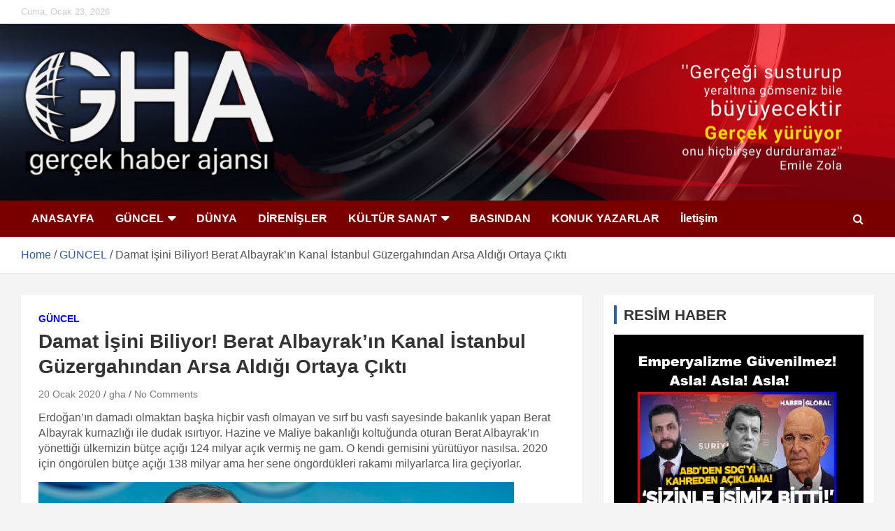

--- FILE ---
content_type: text/html; charset=UTF-8
request_url: https://gercekhaberajansi.org/damat-isini-biliyor-berat-albayrakin-kanal-istanbul-guzergahindan-arsa-aldigi-ortaya-cikti/
body_size: 23117
content:
<!doctype html>
<html lang="tr">
<head>
	<meta charset="UTF-8">
	<meta name="viewport" content="width=device-width, initial-scale=1, shrink-to-fit=no">
	<link rel="profile" href="https://gmpg.org/xfn/11">

	<title>Damat İşini Biliyor! Berat Albayrak&#8217;ın Kanal İstanbul Güzergahından Arsa Aldığı Ortaya Çıktı</title>
<meta name='robots' content='max-image-preview:large' />
<link rel='dns-prefetch' href='//fonts.googleapis.com' />
<link rel='dns-prefetch' href='//use.fontawesome.com' />
<link rel='dns-prefetch' href='//s.w.org' />
<link rel="alternate" type="application/rss+xml" title=" &raquo; beslemesi" href="https://gercekhaberajansi.org/feed/" />
<link rel="alternate" type="application/rss+xml" title=" &raquo; yorum beslemesi" href="https://gercekhaberajansi.org/comments/feed/" />
<link rel="alternate" type="application/rss+xml" title=" &raquo; Damat İşini Biliyor! Berat Albayrak&#8217;ın Kanal İstanbul Güzergahından Arsa Aldığı Ortaya Çıktı yorum beslemesi" href="https://gercekhaberajansi.org/damat-isini-biliyor-berat-albayrakin-kanal-istanbul-guzergahindan-arsa-aldigi-ortaya-cikti/feed/" />
<link rel="preload" href="https://gercekhaberajansi.org/wp-content/themes/newscard-pro/assets/library/font-awesome/css/font-awesome.css" as="style" media="all" onload="this.onload=null;this.rel='stylesheet'">
<link rel="stylesheet" href="https://gercekhaberajansi.org/wp-content/themes/newscard-pro/assets/library/font-awesome/css/font-awesome.css" media="all">
<noscript><link rel="stylesheet" href="https://gercekhaberajansi.org/wp-content/themes/newscard-pro/assets/library/font-awesome/css/font-awesome.css" media="all"></noscript>
<!--[if IE]><link rel="stylesheet" href="https://gercekhaberajansi.org/wp-content/themes/newscard-pro/assets/library/font-awesome/css/font-awesome.css" media="all"><![endif]-->
<link rel="preload" href="https://use.fontawesome.com/releases/v5.13.0/css/all.css" as="style" media="all" onload="this.onload=null;this.rel='stylesheet'">
<link rel="stylesheet" href="https://use.fontawesome.com/releases/v5.13.0/css/all.css" media="all">
<noscript><link rel="stylesheet" href="https://use.fontawesome.com/releases/v5.13.0/css/all.css" media="all"></noscript>
<!--[if IE]><link rel="stylesheet" href="https://use.fontawesome.com/releases/v5.13.0/css/all.css" media="all"><![endif]-->
<link rel="preload" href="https://use.fontawesome.com/releases/v5.13.0/css/v4-shims.css" as="style" media="all" onload="this.onload=null;this.rel='stylesheet'">
<link rel="stylesheet" href="https://use.fontawesome.com/releases/v5.13.0/css/v4-shims.css" media="all">
<noscript><link rel="stylesheet" href="https://use.fontawesome.com/releases/v5.13.0/css/v4-shims.css" media="all"></noscript>
<!--[if IE]><link rel="stylesheet" href="https://use.fontawesome.com/releases/v5.13.0/css/v4-shims.css" media="all"><![endif]-->
<style id='global-styles-inline-css' type='text/css'>
body{--wp--preset--color--black: #000000;--wp--preset--color--cyan-bluish-gray: #abb8c3;--wp--preset--color--white: #ffffff;--wp--preset--color--pale-pink: #f78da7;--wp--preset--color--vivid-red: #cf2e2e;--wp--preset--color--luminous-vivid-orange: #ff6900;--wp--preset--color--luminous-vivid-amber: #fcb900;--wp--preset--color--light-green-cyan: #7bdcb5;--wp--preset--color--vivid-green-cyan: #00d084;--wp--preset--color--pale-cyan-blue: #8ed1fc;--wp--preset--color--vivid-cyan-blue: #0693e3;--wp--preset--color--vivid-purple: #9b51e0;--wp--preset--gradient--vivid-cyan-blue-to-vivid-purple: linear-gradient(135deg,rgba(6,147,227,1) 0%,rgb(155,81,224) 100%);--wp--preset--gradient--light-green-cyan-to-vivid-green-cyan: linear-gradient(135deg,rgb(122,220,180) 0%,rgb(0,208,130) 100%);--wp--preset--gradient--luminous-vivid-amber-to-luminous-vivid-orange: linear-gradient(135deg,rgba(252,185,0,1) 0%,rgba(255,105,0,1) 100%);--wp--preset--gradient--luminous-vivid-orange-to-vivid-red: linear-gradient(135deg,rgba(255,105,0,1) 0%,rgb(207,46,46) 100%);--wp--preset--gradient--very-light-gray-to-cyan-bluish-gray: linear-gradient(135deg,rgb(238,238,238) 0%,rgb(169,184,195) 100%);--wp--preset--gradient--cool-to-warm-spectrum: linear-gradient(135deg,rgb(74,234,220) 0%,rgb(151,120,209) 20%,rgb(207,42,186) 40%,rgb(238,44,130) 60%,rgb(251,105,98) 80%,rgb(254,248,76) 100%);--wp--preset--gradient--blush-light-purple: linear-gradient(135deg,rgb(255,206,236) 0%,rgb(152,150,240) 100%);--wp--preset--gradient--blush-bordeaux: linear-gradient(135deg,rgb(254,205,165) 0%,rgb(254,45,45) 50%,rgb(107,0,62) 100%);--wp--preset--gradient--luminous-dusk: linear-gradient(135deg,rgb(255,203,112) 0%,rgb(199,81,192) 50%,rgb(65,88,208) 100%);--wp--preset--gradient--pale-ocean: linear-gradient(135deg,rgb(255,245,203) 0%,rgb(182,227,212) 50%,rgb(51,167,181) 100%);--wp--preset--gradient--electric-grass: linear-gradient(135deg,rgb(202,248,128) 0%,rgb(113,206,126) 100%);--wp--preset--gradient--midnight: linear-gradient(135deg,rgb(2,3,129) 0%,rgb(40,116,252) 100%);--wp--preset--duotone--dark-grayscale: url('#wp-duotone-dark-grayscale');--wp--preset--duotone--grayscale: url('#wp-duotone-grayscale');--wp--preset--duotone--purple-yellow: url('#wp-duotone-purple-yellow');--wp--preset--duotone--blue-red: url('#wp-duotone-blue-red');--wp--preset--duotone--midnight: url('#wp-duotone-midnight');--wp--preset--duotone--magenta-yellow: url('#wp-duotone-magenta-yellow');--wp--preset--duotone--purple-green: url('#wp-duotone-purple-green');--wp--preset--duotone--blue-orange: url('#wp-duotone-blue-orange');--wp--preset--font-size--small: 13px;--wp--preset--font-size--medium: 20px;--wp--preset--font-size--large: 36px;--wp--preset--font-size--x-large: 42px;}.has-black-color{color: var(--wp--preset--color--black) !important;}.has-cyan-bluish-gray-color{color: var(--wp--preset--color--cyan-bluish-gray) !important;}.has-white-color{color: var(--wp--preset--color--white) !important;}.has-pale-pink-color{color: var(--wp--preset--color--pale-pink) !important;}.has-vivid-red-color{color: var(--wp--preset--color--vivid-red) !important;}.has-luminous-vivid-orange-color{color: var(--wp--preset--color--luminous-vivid-orange) !important;}.has-luminous-vivid-amber-color{color: var(--wp--preset--color--luminous-vivid-amber) !important;}.has-light-green-cyan-color{color: var(--wp--preset--color--light-green-cyan) !important;}.has-vivid-green-cyan-color{color: var(--wp--preset--color--vivid-green-cyan) !important;}.has-pale-cyan-blue-color{color: var(--wp--preset--color--pale-cyan-blue) !important;}.has-vivid-cyan-blue-color{color: var(--wp--preset--color--vivid-cyan-blue) !important;}.has-vivid-purple-color{color: var(--wp--preset--color--vivid-purple) !important;}.has-black-background-color{background-color: var(--wp--preset--color--black) !important;}.has-cyan-bluish-gray-background-color{background-color: var(--wp--preset--color--cyan-bluish-gray) !important;}.has-white-background-color{background-color: var(--wp--preset--color--white) !important;}.has-pale-pink-background-color{background-color: var(--wp--preset--color--pale-pink) !important;}.has-vivid-red-background-color{background-color: var(--wp--preset--color--vivid-red) !important;}.has-luminous-vivid-orange-background-color{background-color: var(--wp--preset--color--luminous-vivid-orange) !important;}.has-luminous-vivid-amber-background-color{background-color: var(--wp--preset--color--luminous-vivid-amber) !important;}.has-light-green-cyan-background-color{background-color: var(--wp--preset--color--light-green-cyan) !important;}.has-vivid-green-cyan-background-color{background-color: var(--wp--preset--color--vivid-green-cyan) !important;}.has-pale-cyan-blue-background-color{background-color: var(--wp--preset--color--pale-cyan-blue) !important;}.has-vivid-cyan-blue-background-color{background-color: var(--wp--preset--color--vivid-cyan-blue) !important;}.has-vivid-purple-background-color{background-color: var(--wp--preset--color--vivid-purple) !important;}.has-black-border-color{border-color: var(--wp--preset--color--black) !important;}.has-cyan-bluish-gray-border-color{border-color: var(--wp--preset--color--cyan-bluish-gray) !important;}.has-white-border-color{border-color: var(--wp--preset--color--white) !important;}.has-pale-pink-border-color{border-color: var(--wp--preset--color--pale-pink) !important;}.has-vivid-red-border-color{border-color: var(--wp--preset--color--vivid-red) !important;}.has-luminous-vivid-orange-border-color{border-color: var(--wp--preset--color--luminous-vivid-orange) !important;}.has-luminous-vivid-amber-border-color{border-color: var(--wp--preset--color--luminous-vivid-amber) !important;}.has-light-green-cyan-border-color{border-color: var(--wp--preset--color--light-green-cyan) !important;}.has-vivid-green-cyan-border-color{border-color: var(--wp--preset--color--vivid-green-cyan) !important;}.has-pale-cyan-blue-border-color{border-color: var(--wp--preset--color--pale-cyan-blue) !important;}.has-vivid-cyan-blue-border-color{border-color: var(--wp--preset--color--vivid-cyan-blue) !important;}.has-vivid-purple-border-color{border-color: var(--wp--preset--color--vivid-purple) !important;}.has-vivid-cyan-blue-to-vivid-purple-gradient-background{background: var(--wp--preset--gradient--vivid-cyan-blue-to-vivid-purple) !important;}.has-light-green-cyan-to-vivid-green-cyan-gradient-background{background: var(--wp--preset--gradient--light-green-cyan-to-vivid-green-cyan) !important;}.has-luminous-vivid-amber-to-luminous-vivid-orange-gradient-background{background: var(--wp--preset--gradient--luminous-vivid-amber-to-luminous-vivid-orange) !important;}.has-luminous-vivid-orange-to-vivid-red-gradient-background{background: var(--wp--preset--gradient--luminous-vivid-orange-to-vivid-red) !important;}.has-very-light-gray-to-cyan-bluish-gray-gradient-background{background: var(--wp--preset--gradient--very-light-gray-to-cyan-bluish-gray) !important;}.has-cool-to-warm-spectrum-gradient-background{background: var(--wp--preset--gradient--cool-to-warm-spectrum) !important;}.has-blush-light-purple-gradient-background{background: var(--wp--preset--gradient--blush-light-purple) !important;}.has-blush-bordeaux-gradient-background{background: var(--wp--preset--gradient--blush-bordeaux) !important;}.has-luminous-dusk-gradient-background{background: var(--wp--preset--gradient--luminous-dusk) !important;}.has-pale-ocean-gradient-background{background: var(--wp--preset--gradient--pale-ocean) !important;}.has-electric-grass-gradient-background{background: var(--wp--preset--gradient--electric-grass) !important;}.has-midnight-gradient-background{background: var(--wp--preset--gradient--midnight) !important;}.has-small-font-size{font-size: var(--wp--preset--font-size--small) !important;}.has-medium-font-size{font-size: var(--wp--preset--font-size--medium) !important;}.has-large-font-size{font-size: var(--wp--preset--font-size--large) !important;}.has-x-large-font-size{font-size: var(--wp--preset--font-size--x-large) !important;}
</style>
<link rel='stylesheet' id='wpo_min-header-0-css'  href='https://gercekhaberajansi.org/wp-content/cache/wpo-minify/1758196139/assets/wpo-minify-header-47683a5a.min.css' type='text/css' media='all' />
<!--[if lt IE 9]>
<script type='text/javascript' src='https://gercekhaberajansi.org/wp-content/themes/newscard-pro/assets/js/html5.js' id='html5-js'></script>
<![endif]-->
<script defer type='text/javascript' src='https://gercekhaberajansi.org/wp-content/cache/wpo-minify/1758196139/assets/wpo-minify-header-7aee0e3e.min.js' id='wpo_min-header-0-js'></script>
<link rel="https://api.w.org/" href="https://gercekhaberajansi.org/wp-json/" /><link rel="alternate" type="application/json" href="https://gercekhaberajansi.org/wp-json/wp/v2/posts/12596" /><link rel="EditURI" type="application/rsd+xml" title="RSD" href="https://gercekhaberajansi.org/xmlrpc.php?rsd" />
<link rel="wlwmanifest" type="application/wlwmanifest+xml" href="https://gercekhaberajansi.org/wp-includes/wlwmanifest.xml" /> 
<meta name="generator" content="WordPress 6.0.11" />
<link rel="canonical" href="https://gercekhaberajansi.org/damat-isini-biliyor-berat-albayrakin-kanal-istanbul-guzergahindan-arsa-aldigi-ortaya-cikti/" />
<link rel='shortlink' href='https://gercekhaberajansi.org/?p=12596' />
<link rel="alternate" type="application/json+oembed" href="https://gercekhaberajansi.org/wp-json/oembed/1.0/embed?url=https%3A%2F%2Fgercekhaberajansi.org%2Fdamat-isini-biliyor-berat-albayrakin-kanal-istanbul-guzergahindan-arsa-aldigi-ortaya-cikti%2F" />
<link rel="alternate" type="text/xml+oembed" href="https://gercekhaberajansi.org/wp-json/oembed/1.0/embed?url=https%3A%2F%2Fgercekhaberajansi.org%2Fdamat-isini-biliyor-berat-albayrakin-kanal-istanbul-guzergahindan-arsa-aldigi-ortaya-cikti%2F&#038;format=xml" />
<meta name="follow.[base64]" content="TMSjT5nf7pVEkNYhY1HS"/><meta property="og:image:secure_url" content="https://gercekhaberajansi.org/wp-content/uploads/2020/01/damat-isini-biliyor-haberlerine-bakan-albayrak-12834244_3657_o.jpg" data-id="sfsi"><meta property="twitter:card" content="summary_large_image" data-id="sfsi"><meta property="twitter:image" content="https://gercekhaberajansi.org/wp-content/uploads/2020/01/damat-isini-biliyor-haberlerine-bakan-albayrak-12834244_3657_o.jpg" data-id="sfsi"><meta property="og:image:type" content="" data-id="sfsi" /><meta property="og:image:width" content="640" data-id="sfsi" /><meta property="og:image:height" content="340" data-id="sfsi" /><meta property="og:url" content="https://gercekhaberajansi.org/damat-isini-biliyor-berat-albayrakin-kanal-istanbul-guzergahindan-arsa-aldigi-ortaya-cikti/" data-id="sfsi" /><meta property="og:description" content="
Erdoğan’ın damadı olmaktan başka hiçbir vasfı olmayan ve sırf bu vasfı sayesinde bakanlık yapan Berat Albayrak kurnazlığı ile dudak ısırtıyor. Hazine ve Maliye bakanlığı koltuğunda oturan Berat Albayrak’ın yönettiği ülkemizin bütçe açığı 124 milyar açık vermiş ne gam. O kendi gemisini yürütüyor nasılsa. 2020 için öngörülen bütçe açığı 138 milyar ama her sene öngördükleri rakamı milyarlarca lira geçiyorlar. 















Halkın büyük çoğunluğunun ve bilimin karşı çıktığı ama buna rağmen emperyalist devletlerin isteği doğrultusunda Erdoğan’ın yapmayı planladığı Kanal İstanbul Projesinin geçeceği güzergâhtan iş bilen damadın arsa aldığı ortaya çıktı. Köşe dönücü Berat Albayrak ilk köşe dönmeye Erdoğan'ın damadı olmakla mı başlamış bilinmez ama köşe dönmeye doymadığı biliniyor. 



Bakanın avukatı
Ahmet Özel, Cumhuriyet’teki ‘Bakan Albayrak’ın Kanal İstanbul Projesi
güzergahında arazisi bulunduğu’ yönündeki habere ilişkin yazılı açıklama
yayınladı.



İşlemin ‘yabancı
almasın düşüncesiyle imkanı olan her vatandaşın yapabileceği sıradan bir satın
alma’ olduğunu vurgulayan avukat Özel, “Arsa üzerinde hiçbir inşaat
olmadığı gibi arsanın niteliğini değiştirecek hiçbir girişimde de
bulunulmamıştır” dedi.



Böylesi bir açıklama ancak böyle işbilici bir patronun pişkin avukatının ağzından çıkabilir. Utanmadan sıkılmadan “her vatandaşın yapabileceği sıradan bir satın alma” diyebiliyor. Ülkede aç bıraktıkları milyonlarla dalga geçiyorlar. Halk açken Erdoğan ailesi ve çanak yalayıcıları devletin tüm imkanlarını servetlerine servet katmak için kullanıyorlar. 








" data-id="sfsi" /><meta property="og:title" content="Damat İşini Biliyor! Berat Albayrak&#8217;ın Kanal İstanbul Güzergahından Arsa Aldığı Ortaya Çıktı" data-id="sfsi" /><!-- Analytics by WP Statistics v13.2.6 - https://wp-statistics.com/ -->
<link rel="pingback" href="https://gercekhaberajansi.org/xmlrpc.php">
	<style type="text/css">
		/* Font Family > All Headings/Titles */
			h1, h2, h3, h4, h5, h6 {
				font-family: 'Raleway', sans-serif;
			}
				@media (min-width: 768px) {
		/* Font Size > Content */
			body,
			input,
			textarea,
			select,
			blockquote footer,
			.blockquote-footer,
			blockquote cite,
			.form-control,
			input,
			textarea,
			select,
			.site-description,
			.search-block .form-control,
			.wp-block-image,
			.wp-block-image figcaption,
			#bbpress-forums,
			#bbpress-forums button,
			#bbpress-forums ul.bbp-lead-topic,
			#bbpress-forums ul.bbp-topics,
			#bbpress-forums ul.bbp-forums,
			#bbpress-forums ul.bbp-replies,
			#bbpress-forums ul.bbp-search-results,
			div.bbp-search-form input,
			div.bbp-search-form button,
			div.bbp-breadcrumb,
			div.bbp-topic-tags {
				font-size: 16px;
			}
			th {
				font-size: calc(16px + 3px);
			}
			.site-footer .widget-area .newscard-widget-recent-posts .post-boxed .entry-title {
				font-size: calc(16px + 1px);
			}
		/* Font Size > Buttons */
			.btn,
			.btn-theme,
			input[type="reset"],
			input[type="button"],
			input[type="submit"],
			.btn,
			.readmore,
			#bbpress-forums button,
			div.bbp-search-form button {
				font-size: 16px;
			}
		/* Font Size > Site Title */
			.site-title {
				font-size: 44px;
			}
		/* Font Size > Navigation */
			.main-navigation a {
				font-size: 16px;
			}
			.main-navigation ul li.menu-item-has-children > a:after,
			.main-navigation ul li.page_item_has_children > a:after {
				font-size: calc(16px + 3px);
			}
		/* Font Size > Sidebar Widget Title */
			.stories-title,
			.widget-title {
				font-size: 21px;
			}
				}
		/* Color Scheme > links */
			::selection {
				background-color: #2e5f97;
				color: #fff;
			}
			::-moz-selection {
				background-color: #2e5f97;
				color: #fff;
			}
			a,
			a:hover,
			a:focus,
			a:active,
			.site-title a:hover,
			.site-title a:focus,
			.site-title a:active,
			.top-stories-bar .top-stories-lists .marquee a:hover,
			.entry-title a:hover,
			.entry-title a:focus,
			.entry-title a:active,
			.post-boxed .entry-title a:hover,
			.site-footer .widget-area .post-boxed .entry-title a:hover,
			.entry-meta a:hover,
			.entry-meta a:focus,
			.post-boxed .entry-meta a:hover,
			.site-footer .widget-area .post-boxed .entry-meta a:hover,
			.entry-meta .tag-links a,
			.nav-links a:hover,
			.widget ul li a:hover,
			.comment-metadata a.comment-edit-link,
			.widget_tag_cloud a:hover,
			.woocommerce .star-rating,
			.woocommerce .star-rating:before {
				color: #2e5f97;
			}
		/* Color Scheme > Navigation */
			.navigation-bar,
			.navigation-bar-top {
				background-color: #7a0000;
			}
			.main-navigation .dropdown-menu a:hover,
			.main-navigation .dropdown-menu a.current-menu-item,
			.main-navigation li ul li:hover > a,
			.main-navigation li ul li.current-menu-item > a,
			.main-navigation li ul li.current-menu-ancestor > a,
			.main-navigation ul li li.current_page_item > a,
			.main-navigation li ul li.current_page_ancestor > a {
				color: #7a0000;
			}
			@media (max-width: 991px) {
				.main-navigation ul li.current_page_item > a,
				.main-navigation ul li.current_page_ancestor > a,
				.main-navigation ul li.current-menu-item > a,
				.main-navigation ul li.current-menu-ancestor > a,
				.main-navigation ul li a:hover,
				.main-navigation ul li a:focus,
				.main-navigation ul li.show > a,
				.main-navigation ul li:hover > a,
				.main-navigation .dropdown-menu a:hover,
				.main-navigation .dropdown-menu a.current-menu-item,
				.main-navigation li ul li:hover > a,
				.main-navigation li ul li.current-menu-item > a,
				.main-navigation li ul li.current-menu-ancestor > a,
				.main-navigation ul li li.current_page_item > a,
				.main-navigation li ul li.current_page_ancestor > a {
					color: #7a0000;
				}
			}
		/* Color Scheme > Buttons */
			.btn-theme,
			.btn-outline-theme:hover,
			.btn-outline-info:not(:disabled):not(.disabled).active,
			.btn-outline-info:not(:disabled):not(.disabled):active,
			.show > .btn-outline-info.dropdown-toggle,
			input[type="reset"],
			input[type="button"],
			input[type="submit"],
			button[type="submit"],
			.back-to-top a,
			#bbpress-forums button,
			div.bbp-submit-wrapper button,
			.navigation.pagination .current,
			.navigation.pagination a:hover,
			.page-links span,
			.page-links a:hover span,
			.woocommerce #respond input#submit,
			.woocommerce a.button,
			.woocommerce button.button,
			.woocommerce input.button,
			.woocommerce #respond input#submit.alt,
			.woocommerce a.button.alt,
			.woocommerce button.button.alt,
			.woocommerce input.button.alt,
			.woocommerce.widget_product_search button,
			.woocommerce-cart .wc-proceed-to-checkout a.checkout-button,
			.woocommerce input.button:disabled,
			.woocommerce input.button:disabled[disabled],
			.woocommerce input.button:disabled:hover,
			.woocommerce input.button:disabled[disabled]:hover,
			.woocommerce button.button:disabled,
			.woocommerce button.button:disabled[disabled],
			.woocommerce button.button.alt.disabled,
			.woocommerce button.button.alt.disabled:hover,
			.woocommerce span.onsale,
			.woocommerce .widget_price_filter .ui-slider .ui-slider-range,
			.woocommerce .widget_price_filter .ui-slider .ui-slider-handle {
				background-color: #2e5f97;
			}
			.btn-outline-theme {
				border-color: #2e5f97;
			}
			.btn-outline-theme,
			.navigation.post-navigation .nav-links a:hover {
				color: #2e5f97;
			}
		/* Color Scheme > Elements */
			.theme-color,
			.format-quote blockquote:before {
				color: #2e5f97;
			}
			.theme-bg-color,
			.post.sticky .entry-header:before {
				background-color: #2e5f97;
			}
			.stories-title,
			.widget-title {
				border-color: #2e5f97;
			}
		/* Elements Color > Top Bar */
			.info-bar {
				background-color: #ffffff;
			}
		/* Elements Color > Footer Widget Area */
			.site-footer .widget-area {
				background-color: #f4f4f4;
			}
		/* Category Color > AVRUPA */
				.entry-meta .cat-links a.cat-links-10366,
				.entry-meta .cat-links a.cat-links-10366:hover,
				.post-boxed .entry-meta .cat-links a.cat-links-10366,
				.post-boxed .entry-meta .cat-links a.cat-links-10366:hover,
				.site-footer .widget-area .post-boxed .entry-meta .cat-links a.cat-links-10366,
				.site-footer .widget-area .post-boxed .entry-meta .cat-links a.cat-links-10366:hover {
					color: #00a00d;
				}
				.post-img-wrap .entry-meta .cat-links a.cat-links-10366,
				.post-img-wrap .entry-meta .cat-links a.cat-links-10366:hover,
				.post-boxed .post-img-wrap .entry-meta .cat-links a.cat-links-10366,
				.post-boxed .post-img-wrap .entry-meta .cat-links a.cat-links-10366:hover,
				.post-block .post-img-wrap + .entry-header .entry-meta .cat-links a.cat-links-10366,
				.post-block .post-img-wrap + .entry-header .entry-meta .cat-links a.cat-links-10366:hover,
				.site-footer .widget-area .post-boxed .post-img-wrap .entry-meta .cat-links a.cat-links-10366,
				.site-footer .widget-area .post-boxed .post-img-wrap .entry-meta .cat-links a.cat-links-10366:hover,
				.site-footer .widget-area .post-block .post-img-wrap + .entry-header .entry-meta .cat-links a.cat-links-10366,
				.site-footer .widget-area .post-block .post-img-wrap + .entry-header .entry-meta .cat-links a.cat-links-10366:hover {
					background-color: #00a00d;
					color: #fff;
				}
			/* Category Color > BASINDAN */
				.entry-meta .cat-links a.cat-links-26,
				.entry-meta .cat-links a.cat-links-26:hover,
				.post-boxed .entry-meta .cat-links a.cat-links-26,
				.post-boxed .entry-meta .cat-links a.cat-links-26:hover,
				.site-footer .widget-area .post-boxed .entry-meta .cat-links a.cat-links-26,
				.site-footer .widget-area .post-boxed .entry-meta .cat-links a.cat-links-26:hover {
					color: #001654;
				}
				.post-img-wrap .entry-meta .cat-links a.cat-links-26,
				.post-img-wrap .entry-meta .cat-links a.cat-links-26:hover,
				.post-boxed .post-img-wrap .entry-meta .cat-links a.cat-links-26,
				.post-boxed .post-img-wrap .entry-meta .cat-links a.cat-links-26:hover,
				.post-block .post-img-wrap + .entry-header .entry-meta .cat-links a.cat-links-26,
				.post-block .post-img-wrap + .entry-header .entry-meta .cat-links a.cat-links-26:hover,
				.site-footer .widget-area .post-boxed .post-img-wrap .entry-meta .cat-links a.cat-links-26,
				.site-footer .widget-area .post-boxed .post-img-wrap .entry-meta .cat-links a.cat-links-26:hover,
				.site-footer .widget-area .post-block .post-img-wrap + .entry-header .entry-meta .cat-links a.cat-links-26,
				.site-footer .widget-area .post-block .post-img-wrap + .entry-header .entry-meta .cat-links a.cat-links-26:hover {
					background-color: #001654;
					color: #fff;
				}
			/* Category Color > BİLİM-TEKNOLOJİ */
				.entry-meta .cat-links a.cat-links-21,
				.entry-meta .cat-links a.cat-links-21:hover,
				.post-boxed .entry-meta .cat-links a.cat-links-21,
				.post-boxed .entry-meta .cat-links a.cat-links-21:hover,
				.site-footer .widget-area .post-boxed .entry-meta .cat-links a.cat-links-21,
				.site-footer .widget-area .post-boxed .entry-meta .cat-links a.cat-links-21:hover {
					color: #004391;
				}
				.post-img-wrap .entry-meta .cat-links a.cat-links-21,
				.post-img-wrap .entry-meta .cat-links a.cat-links-21:hover,
				.post-boxed .post-img-wrap .entry-meta .cat-links a.cat-links-21,
				.post-boxed .post-img-wrap .entry-meta .cat-links a.cat-links-21:hover,
				.post-block .post-img-wrap + .entry-header .entry-meta .cat-links a.cat-links-21,
				.post-block .post-img-wrap + .entry-header .entry-meta .cat-links a.cat-links-21:hover,
				.site-footer .widget-area .post-boxed .post-img-wrap .entry-meta .cat-links a.cat-links-21,
				.site-footer .widget-area .post-boxed .post-img-wrap .entry-meta .cat-links a.cat-links-21:hover,
				.site-footer .widget-area .post-block .post-img-wrap + .entry-header .entry-meta .cat-links a.cat-links-21,
				.site-footer .widget-area .post-block .post-img-wrap + .entry-header .entry-meta .cat-links a.cat-links-21:hover {
					background-color: #004391;
					color: #fff;
				}
			/* Category Color > ÇEVRE VE SAĞLIK */
				.entry-meta .cat-links a.cat-links-22,
				.entry-meta .cat-links a.cat-links-22:hover,
				.post-boxed .entry-meta .cat-links a.cat-links-22,
				.post-boxed .entry-meta .cat-links a.cat-links-22:hover,
				.site-footer .widget-area .post-boxed .entry-meta .cat-links a.cat-links-22,
				.site-footer .widget-area .post-boxed .entry-meta .cat-links a.cat-links-22:hover {
					color: #428900;
				}
				.post-img-wrap .entry-meta .cat-links a.cat-links-22,
				.post-img-wrap .entry-meta .cat-links a.cat-links-22:hover,
				.post-boxed .post-img-wrap .entry-meta .cat-links a.cat-links-22,
				.post-boxed .post-img-wrap .entry-meta .cat-links a.cat-links-22:hover,
				.post-block .post-img-wrap + .entry-header .entry-meta .cat-links a.cat-links-22,
				.post-block .post-img-wrap + .entry-header .entry-meta .cat-links a.cat-links-22:hover,
				.site-footer .widget-area .post-boxed .post-img-wrap .entry-meta .cat-links a.cat-links-22,
				.site-footer .widget-area .post-boxed .post-img-wrap .entry-meta .cat-links a.cat-links-22:hover,
				.site-footer .widget-area .post-block .post-img-wrap + .entry-header .entry-meta .cat-links a.cat-links-22,
				.site-footer .widget-area .post-block .post-img-wrap + .entry-header .entry-meta .cat-links a.cat-links-22:hover {
					background-color: #428900;
					color: #fff;
				}
			/* Category Color > DÜNYA */
				.entry-meta .cat-links a.cat-links-10,
				.entry-meta .cat-links a.cat-links-10:hover,
				.post-boxed .entry-meta .cat-links a.cat-links-10,
				.post-boxed .entry-meta .cat-links a.cat-links-10:hover,
				.site-footer .widget-area .post-boxed .entry-meta .cat-links a.cat-links-10,
				.site-footer .widget-area .post-boxed .entry-meta .cat-links a.cat-links-10:hover {
					color: #0043ff;
				}
				.post-img-wrap .entry-meta .cat-links a.cat-links-10,
				.post-img-wrap .entry-meta .cat-links a.cat-links-10:hover,
				.post-boxed .post-img-wrap .entry-meta .cat-links a.cat-links-10,
				.post-boxed .post-img-wrap .entry-meta .cat-links a.cat-links-10:hover,
				.post-block .post-img-wrap + .entry-header .entry-meta .cat-links a.cat-links-10,
				.post-block .post-img-wrap + .entry-header .entry-meta .cat-links a.cat-links-10:hover,
				.site-footer .widget-area .post-boxed .post-img-wrap .entry-meta .cat-links a.cat-links-10,
				.site-footer .widget-area .post-boxed .post-img-wrap .entry-meta .cat-links a.cat-links-10:hover,
				.site-footer .widget-area .post-block .post-img-wrap + .entry-header .entry-meta .cat-links a.cat-links-10,
				.site-footer .widget-area .post-block .post-img-wrap + .entry-header .entry-meta .cat-links a.cat-links-10:hover {
					background-color: #0043ff;
					color: #fff;
				}
			/* Category Color > EDİTÖRDEN */
				.entry-meta .cat-links a.cat-links-62,
				.entry-meta .cat-links a.cat-links-62:hover,
				.post-boxed .entry-meta .cat-links a.cat-links-62,
				.post-boxed .entry-meta .cat-links a.cat-links-62:hover,
				.site-footer .widget-area .post-boxed .entry-meta .cat-links a.cat-links-62,
				.site-footer .widget-area .post-boxed .entry-meta .cat-links a.cat-links-62:hover {
					color: #ff0000;
				}
				.post-img-wrap .entry-meta .cat-links a.cat-links-62,
				.post-img-wrap .entry-meta .cat-links a.cat-links-62:hover,
				.post-boxed .post-img-wrap .entry-meta .cat-links a.cat-links-62,
				.post-boxed .post-img-wrap .entry-meta .cat-links a.cat-links-62:hover,
				.post-block .post-img-wrap + .entry-header .entry-meta .cat-links a.cat-links-62,
				.post-block .post-img-wrap + .entry-header .entry-meta .cat-links a.cat-links-62:hover,
				.site-footer .widget-area .post-boxed .post-img-wrap .entry-meta .cat-links a.cat-links-62,
				.site-footer .widget-area .post-boxed .post-img-wrap .entry-meta .cat-links a.cat-links-62:hover,
				.site-footer .widget-area .post-block .post-img-wrap + .entry-header .entry-meta .cat-links a.cat-links-62,
				.site-footer .widget-area .post-block .post-img-wrap + .entry-header .entry-meta .cat-links a.cat-links-62:hover {
					background-color: #ff0000;
					color: #fff;
				}
			/* Category Color > GERÇEK BU */
				.entry-meta .cat-links a.cat-links-2393,
				.entry-meta .cat-links a.cat-links-2393:hover,
				.post-boxed .entry-meta .cat-links a.cat-links-2393,
				.post-boxed .entry-meta .cat-links a.cat-links-2393:hover,
				.site-footer .widget-area .post-boxed .entry-meta .cat-links a.cat-links-2393,
				.site-footer .widget-area .post-boxed .entry-meta .cat-links a.cat-links-2393:hover {
					color: #00405b;
				}
				.post-img-wrap .entry-meta .cat-links a.cat-links-2393,
				.post-img-wrap .entry-meta .cat-links a.cat-links-2393:hover,
				.post-boxed .post-img-wrap .entry-meta .cat-links a.cat-links-2393,
				.post-boxed .post-img-wrap .entry-meta .cat-links a.cat-links-2393:hover,
				.post-block .post-img-wrap + .entry-header .entry-meta .cat-links a.cat-links-2393,
				.post-block .post-img-wrap + .entry-header .entry-meta .cat-links a.cat-links-2393:hover,
				.site-footer .widget-area .post-boxed .post-img-wrap .entry-meta .cat-links a.cat-links-2393,
				.site-footer .widget-area .post-boxed .post-img-wrap .entry-meta .cat-links a.cat-links-2393:hover,
				.site-footer .widget-area .post-block .post-img-wrap + .entry-header .entry-meta .cat-links a.cat-links-2393,
				.site-footer .widget-area .post-block .post-img-wrap + .entry-header .entry-meta .cat-links a.cat-links-2393:hover {
					background-color: #00405b;
					color: #fff;
				}
			/* Category Color > GÜNCEL */
				.entry-meta .cat-links a.cat-links-1,
				.entry-meta .cat-links a.cat-links-1:hover,
				.post-boxed .entry-meta .cat-links a.cat-links-1,
				.post-boxed .entry-meta .cat-links a.cat-links-1:hover,
				.site-footer .widget-area .post-boxed .entry-meta .cat-links a.cat-links-1,
				.site-footer .widget-area .post-boxed .entry-meta .cat-links a.cat-links-1:hover {
					color: #0400ff;
				}
				.post-img-wrap .entry-meta .cat-links a.cat-links-1,
				.post-img-wrap .entry-meta .cat-links a.cat-links-1:hover,
				.post-boxed .post-img-wrap .entry-meta .cat-links a.cat-links-1,
				.post-boxed .post-img-wrap .entry-meta .cat-links a.cat-links-1:hover,
				.post-block .post-img-wrap + .entry-header .entry-meta .cat-links a.cat-links-1,
				.post-block .post-img-wrap + .entry-header .entry-meta .cat-links a.cat-links-1:hover,
				.site-footer .widget-area .post-boxed .post-img-wrap .entry-meta .cat-links a.cat-links-1,
				.site-footer .widget-area .post-boxed .post-img-wrap .entry-meta .cat-links a.cat-links-1:hover,
				.site-footer .widget-area .post-block .post-img-wrap + .entry-header .entry-meta .cat-links a.cat-links-1,
				.site-footer .widget-area .post-block .post-img-wrap + .entry-header .entry-meta .cat-links a.cat-links-1:hover {
					background-color: #0400ff;
					color: #fff;
				}
			/* Category Color > KISSADAN HİSSE */
				.entry-meta .cat-links a.cat-links-2063,
				.entry-meta .cat-links a.cat-links-2063:hover,
				.post-boxed .entry-meta .cat-links a.cat-links-2063,
				.post-boxed .entry-meta .cat-links a.cat-links-2063:hover,
				.site-footer .widget-area .post-boxed .entry-meta .cat-links a.cat-links-2063,
				.site-footer .widget-area .post-boxed .entry-meta .cat-links a.cat-links-2063:hover {
					color: #008e82;
				}
				.post-img-wrap .entry-meta .cat-links a.cat-links-2063,
				.post-img-wrap .entry-meta .cat-links a.cat-links-2063:hover,
				.post-boxed .post-img-wrap .entry-meta .cat-links a.cat-links-2063,
				.post-boxed .post-img-wrap .entry-meta .cat-links a.cat-links-2063:hover,
				.post-block .post-img-wrap + .entry-header .entry-meta .cat-links a.cat-links-2063,
				.post-block .post-img-wrap + .entry-header .entry-meta .cat-links a.cat-links-2063:hover,
				.site-footer .widget-area .post-boxed .post-img-wrap .entry-meta .cat-links a.cat-links-2063,
				.site-footer .widget-area .post-boxed .post-img-wrap .entry-meta .cat-links a.cat-links-2063:hover,
				.site-footer .widget-area .post-block .post-img-wrap + .entry-header .entry-meta .cat-links a.cat-links-2063,
				.site-footer .widget-area .post-block .post-img-wrap + .entry-header .entry-meta .cat-links a.cat-links-2063:hover {
					background-color: #008e82;
					color: #fff;
				}
			/* Category Color > KÜLTÜR SANAT */
				.entry-meta .cat-links a.cat-links-20,
				.entry-meta .cat-links a.cat-links-20:hover,
				.post-boxed .entry-meta .cat-links a.cat-links-20,
				.post-boxed .entry-meta .cat-links a.cat-links-20:hover,
				.site-footer .widget-area .post-boxed .entry-meta .cat-links a.cat-links-20,
				.site-footer .widget-area .post-boxed .entry-meta .cat-links a.cat-links-20:hover {
					color: #434293;
				}
				.post-img-wrap .entry-meta .cat-links a.cat-links-20,
				.post-img-wrap .entry-meta .cat-links a.cat-links-20:hover,
				.post-boxed .post-img-wrap .entry-meta .cat-links a.cat-links-20,
				.post-boxed .post-img-wrap .entry-meta .cat-links a.cat-links-20:hover,
				.post-block .post-img-wrap + .entry-header .entry-meta .cat-links a.cat-links-20,
				.post-block .post-img-wrap + .entry-header .entry-meta .cat-links a.cat-links-20:hover,
				.site-footer .widget-area .post-boxed .post-img-wrap .entry-meta .cat-links a.cat-links-20,
				.site-footer .widget-area .post-boxed .post-img-wrap .entry-meta .cat-links a.cat-links-20:hover,
				.site-footer .widget-area .post-block .post-img-wrap + .entry-header .entry-meta .cat-links a.cat-links-20,
				.site-footer .widget-area .post-block .post-img-wrap + .entry-header .entry-meta .cat-links a.cat-links-20:hover {
					background-color: #434293;
					color: #fff;
				}
			/* Category Color > Öne Çıkanlar */
				.entry-meta .cat-links a.cat-links-24,
				.entry-meta .cat-links a.cat-links-24:hover,
				.post-boxed .entry-meta .cat-links a.cat-links-24,
				.post-boxed .entry-meta .cat-links a.cat-links-24:hover,
				.site-footer .widget-area .post-boxed .entry-meta .cat-links a.cat-links-24,
				.site-footer .widget-area .post-boxed .entry-meta .cat-links a.cat-links-24:hover {
					color: #0f8700;
				}
				.post-img-wrap .entry-meta .cat-links a.cat-links-24,
				.post-img-wrap .entry-meta .cat-links a.cat-links-24:hover,
				.post-boxed .post-img-wrap .entry-meta .cat-links a.cat-links-24,
				.post-boxed .post-img-wrap .entry-meta .cat-links a.cat-links-24:hover,
				.post-block .post-img-wrap + .entry-header .entry-meta .cat-links a.cat-links-24,
				.post-block .post-img-wrap + .entry-header .entry-meta .cat-links a.cat-links-24:hover,
				.site-footer .widget-area .post-boxed .post-img-wrap .entry-meta .cat-links a.cat-links-24,
				.site-footer .widget-area .post-boxed .post-img-wrap .entry-meta .cat-links a.cat-links-24:hover,
				.site-footer .widget-area .post-block .post-img-wrap + .entry-header .entry-meta .cat-links a.cat-links-24,
				.site-footer .widget-area .post-block .post-img-wrap + .entry-header .entry-meta .cat-links a.cat-links-24:hover {
					background-color: #0f8700;
					color: #fff;
				}
			/* Category Color > röportaj */
				.entry-meta .cat-links a.cat-links-143,
				.entry-meta .cat-links a.cat-links-143:hover,
				.post-boxed .entry-meta .cat-links a.cat-links-143,
				.post-boxed .entry-meta .cat-links a.cat-links-143:hover,
				.site-footer .widget-area .post-boxed .entry-meta .cat-links a.cat-links-143,
				.site-footer .widget-area .post-boxed .entry-meta .cat-links a.cat-links-143:hover {
					color: #6d001d;
				}
				.post-img-wrap .entry-meta .cat-links a.cat-links-143,
				.post-img-wrap .entry-meta .cat-links a.cat-links-143:hover,
				.post-boxed .post-img-wrap .entry-meta .cat-links a.cat-links-143,
				.post-boxed .post-img-wrap .entry-meta .cat-links a.cat-links-143:hover,
				.post-block .post-img-wrap + .entry-header .entry-meta .cat-links a.cat-links-143,
				.post-block .post-img-wrap + .entry-header .entry-meta .cat-links a.cat-links-143:hover,
				.site-footer .widget-area .post-boxed .post-img-wrap .entry-meta .cat-links a.cat-links-143,
				.site-footer .widget-area .post-boxed .post-img-wrap .entry-meta .cat-links a.cat-links-143:hover,
				.site-footer .widget-area .post-block .post-img-wrap + .entry-header .entry-meta .cat-links a.cat-links-143,
				.site-footer .widget-area .post-block .post-img-wrap + .entry-header .entry-meta .cat-links a.cat-links-143:hover {
					background-color: #6d001d;
					color: #fff;
				}
			/* Category Color > Tarihin Işığında */
				.entry-meta .cat-links a.cat-links-563,
				.entry-meta .cat-links a.cat-links-563:hover,
				.post-boxed .entry-meta .cat-links a.cat-links-563,
				.post-boxed .entry-meta .cat-links a.cat-links-563:hover,
				.site-footer .widget-area .post-boxed .entry-meta .cat-links a.cat-links-563,
				.site-footer .widget-area .post-boxed .entry-meta .cat-links a.cat-links-563:hover {
					color: #a36025;
				}
				.post-img-wrap .entry-meta .cat-links a.cat-links-563,
				.post-img-wrap .entry-meta .cat-links a.cat-links-563:hover,
				.post-boxed .post-img-wrap .entry-meta .cat-links a.cat-links-563,
				.post-boxed .post-img-wrap .entry-meta .cat-links a.cat-links-563:hover,
				.post-block .post-img-wrap + .entry-header .entry-meta .cat-links a.cat-links-563,
				.post-block .post-img-wrap + .entry-header .entry-meta .cat-links a.cat-links-563:hover,
				.site-footer .widget-area .post-boxed .post-img-wrap .entry-meta .cat-links a.cat-links-563,
				.site-footer .widget-area .post-boxed .post-img-wrap .entry-meta .cat-links a.cat-links-563:hover,
				.site-footer .widget-area .post-block .post-img-wrap + .entry-header .entry-meta .cat-links a.cat-links-563,
				.site-footer .widget-area .post-block .post-img-wrap + .entry-header .entry-meta .cat-links a.cat-links-563:hover {
					background-color: #a36025;
					color: #fff;
				}
			/* Category Color > video */
				.entry-meta .cat-links a.cat-links-857,
				.entry-meta .cat-links a.cat-links-857:hover,
				.post-boxed .entry-meta .cat-links a.cat-links-857,
				.post-boxed .entry-meta .cat-links a.cat-links-857:hover,
				.site-footer .widget-area .post-boxed .entry-meta .cat-links a.cat-links-857,
				.site-footer .widget-area .post-boxed .entry-meta .cat-links a.cat-links-857:hover {
					color: #001b68;
				}
				.post-img-wrap .entry-meta .cat-links a.cat-links-857,
				.post-img-wrap .entry-meta .cat-links a.cat-links-857:hover,
				.post-boxed .post-img-wrap .entry-meta .cat-links a.cat-links-857,
				.post-boxed .post-img-wrap .entry-meta .cat-links a.cat-links-857:hover,
				.post-block .post-img-wrap + .entry-header .entry-meta .cat-links a.cat-links-857,
				.post-block .post-img-wrap + .entry-header .entry-meta .cat-links a.cat-links-857:hover,
				.site-footer .widget-area .post-boxed .post-img-wrap .entry-meta .cat-links a.cat-links-857,
				.site-footer .widget-area .post-boxed .post-img-wrap .entry-meta .cat-links a.cat-links-857:hover,
				.site-footer .widget-area .post-block .post-img-wrap + .entry-header .entry-meta .cat-links a.cat-links-857,
				.site-footer .widget-area .post-block .post-img-wrap + .entry-header .entry-meta .cat-links a.cat-links-857:hover {
					background-color: #001b68;
					color: #fff;
				}
			/* Font Color > Footer Site Info */
			.site-info {
				color: #d1d1d1;
			}
		/* Font Color > Footer Site Info Link */
			.site-info a,
			.site-info a:hover {
				color: #ffffff;
			}
			</style>

		<style type="text/css">
					.site-title,
			.site-description {
				position: absolute;
				clip: rect(1px, 1px, 1px, 1px);
			}
				</style>
		<link rel="icon" href="https://gercekhaberajansi.org/wp-content/uploads/2019/02/cropped-Image-32x32.jpg" sizes="32x32" />
<link rel="icon" href="https://gercekhaberajansi.org/wp-content/uploads/2019/02/cropped-Image-192x192.jpg" sizes="192x192" />
<link rel="apple-touch-icon" href="https://gercekhaberajansi.org/wp-content/uploads/2019/02/cropped-Image-180x180.jpg" />
<meta name="msapplication-TileImage" content="https://gercekhaberajansi.org/wp-content/uploads/2019/02/cropped-Image-270x270.jpg" />
</head>

<body data-rsssl=1 class="post-template-default single single-post postid-12596 single-format-standard wp-custom-logo sfsi_actvite_theme_animated_icons elementor-default elementor-kit-17998">

<div id="page" class="site">
	<a class="skip-link screen-reader-text" href="#content">Skip to content</a>
	
	<header id="masthead" class="site-header">
					<div class="info-bar infobar-links-on">
				<div class="container">
					<div class="row gutter-10">
						<div class="col col-sm contact-section">
							<div class="date">
								<ul><li>Cuma, Ocak 23, 2026</li></ul>
							</div>
						</div><!-- .contact-section -->

													<div class="col-auto social-profiles order-lg-3">
								
		<ul class="clearfix">
							<li><a target="_blank" href="https://x.com/GHAajans"></a></li>
							<li><a target="_blank" href="https://www.facebook.com/gercekhaberajans/"></a></li>
							<li><a target="_blank" href="https://www.youtube.com/@GercekHaberAjans"></a></li>
					</ul>
								</div><!-- .social-profile -->
													<div class="col-md-auto infobar-links order-lg-2">
								<button class="infobar-links-menu-toggle">Responsive Menu</button>
															</div><!-- .infobar-links -->
											</div><!-- .row -->
          		</div><!-- .container -->
        	</div><!-- .infobar -->
        		<nav class="navbar navbar-expand-lg d-block">
			<div class="navbar-head navbar-bg-set"  style="background-image:url('https://gercekhaberajansi.org/wp-content/uploads/2024/12/Black-General-Subjects-Online-Education-YouTube-Display-Ad-110-x-45-cm-110-x-20-cm-100-x-25-cm-scaled.jpg');">
				<div class="container">
					<div class="row align-items-center">
						<div class="col-lg-4">
							<div class="site-branding navbar-brand">
								<a href="https://gercekhaberajansi.org/" class="custom-logo-link" rel="home"><img width="3194" height="1665" src="https://gercekhaberajansi.org/wp-content/uploads/2022/08/cropped-Adsiz-tasarim-29.png" class="custom-logo" alt="" srcset="https://gercekhaberajansi.org/wp-content/uploads/2022/08/cropped-Adsiz-tasarim-29.png 3194w, https://gercekhaberajansi.org/wp-content/uploads/2022/08/cropped-Adsiz-tasarim-29-300x156.png 300w, https://gercekhaberajansi.org/wp-content/uploads/2022/08/cropped-Adsiz-tasarim-29-1024x534.png 1024w, https://gercekhaberajansi.org/wp-content/uploads/2022/08/cropped-Adsiz-tasarim-29-768x400.png 768w, https://gercekhaberajansi.org/wp-content/uploads/2022/08/cropped-Adsiz-tasarim-29-1536x801.png 1536w, https://gercekhaberajansi.org/wp-content/uploads/2022/08/cropped-Adsiz-tasarim-29-2048x1068.png 2048w" sizes="(max-width: 3194px) 100vw, 3194px" /></a>									<h2 class="site-title"><a href="https://gercekhaberajansi.org/" rel="home"></a></h2>
															</div><!-- .site-branding .navbar-brand -->
						</div>
											</div><!-- .row -->
				</div><!-- .container -->
			</div><!-- .navbar-head -->
			<div class="navigation-bar">
				<div class="navigation-bar-top">
					<div class="container">
						<button class="navbar-toggler menu-toggle" type="button" data-toggle="collapse" data-target="#navbarCollapse" aria-controls="navbarCollapse" aria-expanded="false" aria-label="Toggle navigation"></button>
						<span class="search-toggle"></span>
					</div><!-- .container -->
					<div class="search-bar">
						<div class="container">
							<div class="search-block off">
								<form action="https://gercekhaberajansi.org/" method="get" class="search-form">
	<label class="assistive-text"> Search </label>
	<div class="input-group">
		<input type="search" value="" placeholder="Search" class="form-control s" name="s">
		<div class="input-group-prepend">
			<button class="btn btn-theme">Search</button>
		</div>
	</div>
</form><!-- .search-form -->
							</div><!-- .search-box -->
						</div><!-- .container -->
					</div><!-- .search-bar -->
				</div><!-- .navigation-bar-top -->
				<div class="navbar-main">
					<div class="container">
						<div class="collapse navbar-collapse" id="navbarCollapse">
							<div id="site-navigation" class="main-navigation" role="navigation">
								<ul class="nav-menu navbar-nav d-lg-block"><li id="menu-item-385" class="menu-item menu-item-type-custom menu-item-object-custom menu-item-home menu-item-385"><a href="https://gercekhaberajansi.org/">ANASAYFA</a></li>
<li id="menu-item-1384" class="menu-item menu-item-type-taxonomy menu-item-object-category current-post-ancestor current-menu-parent current-post-parent menu-item-has-children menu-item-1384"><a href="https://gercekhaberajansi.org/kategori/guncel/">GÜNCEL</a>
<ul class="sub-menu">
	<li id="menu-item-28185" class="menu-item menu-item-type-taxonomy menu-item-object-category menu-item-28185"><a href="https://gercekhaberajansi.org/kategori/roportaj/">röportaj</a></li>
	<li id="menu-item-28187" class="menu-item menu-item-type-taxonomy menu-item-object-category menu-item-28187"><a href="https://gercekhaberajansi.org/kategori/video/">video</a></li>
	<li id="menu-item-28182" class="menu-item menu-item-type-taxonomy menu-item-object-category menu-item-28182"><a href="https://gercekhaberajansi.org/kategori/teknoloji/">BİLİM-TEKNOLOJİ</a></li>
	<li id="menu-item-28184" class="menu-item menu-item-type-taxonomy menu-item-object-category menu-item-28184"><a href="https://gercekhaberajansi.org/kategori/cevre-ve-saglik/">ÇEVRE VE SAĞLIK</a></li>
	<li id="menu-item-28188" class="menu-item menu-item-type-taxonomy menu-item-object-category menu-item-28188"><a href="https://gercekhaberajansi.org/kategori/gundem/">Öne Çıkanlar</a></li>
	<li id="menu-item-28190" class="menu-item menu-item-type-taxonomy menu-item-object-category menu-item-28190"><a href="https://gercekhaberajansi.org/kategori/editorden/">EDİTÖRDEN</a></li>
</ul>
</li>
<li id="menu-item-438" class="menu-item menu-item-type-taxonomy menu-item-object-category menu-item-438"><a href="https://gercekhaberajansi.org/kategori/dunya/">DÜNYA</a></li>
<li id="menu-item-19924" class="menu-item menu-item-type-taxonomy menu-item-object-category menu-item-19924"><a href="https://gercekhaberajansi.org/kategori/direnisler/">DİRENİŞLER</a></li>
<li id="menu-item-441" class="menu-item menu-item-type-taxonomy menu-item-object-category menu-item-has-children menu-item-441"><a href="https://gercekhaberajansi.org/kategori/kultur-sanat-2/">KÜLTÜR SANAT</a>
<ul class="sub-menu">
	<li id="menu-item-6120" class="menu-item menu-item-type-taxonomy menu-item-object-category menu-item-6120"><a href="https://gercekhaberajansi.org/kategori/tarihin-isiginda/">Tarihin Işığında</a></li>
	<li id="menu-item-11191" class="menu-item menu-item-type-taxonomy menu-item-object-category menu-item-11191"><a href="https://gercekhaberajansi.org/kategori/kissadan-hisse/">KISSADAN HİSSE</a></li>
	<li id="menu-item-28186" class="menu-item menu-item-type-taxonomy menu-item-object-category menu-item-28186"><a href="https://gercekhaberajansi.org/kategori/gercek-bu/">GERÇEK BU</a></li>
</ul>
</li>
<li id="menu-item-472" class="menu-item menu-item-type-taxonomy menu-item-object-category menu-item-472"><a href="https://gercekhaberajansi.org/kategori/basindan/">BASINDAN</a></li>
<li id="menu-item-28194" class="menu-item menu-item-type-taxonomy menu-item-object-category menu-item-28194"><a href="https://gercekhaberajansi.org/kategori/konuk-yazarlar/">KONUK YAZARLAR</a></li>
<li id="menu-item-904" class="menu-item menu-item-type-post_type menu-item-object-page menu-item-904"><a href="https://gercekhaberajansi.org/iletisim/">İletişim</a></li>
</ul>							</div><!-- #site-navigation .main-navigation -->
						</div><!-- .navbar-collapse -->
						<div class="nav-search">
							<span class="search-toggle"></span>
						</div><!-- .nav-search -->
					</div><!-- .container -->
				</div><!-- .navbar-main -->
			</div><!-- .navigation-bar -->
		</nav><!-- .navbar -->

		
		
					<div id="breadcrumb">
				<div class="container">
					<div role="navigation" aria-label="Breadcrumbs" class="breadcrumb-trail breadcrumbs" itemprop="breadcrumb"><ul class="trail-items" itemscope itemtype="http://schema.org/BreadcrumbList"><meta name="numberOfItems" content="3" /><meta name="itemListOrder" content="Ascending" /><li itemprop="itemListElement" itemscope itemtype="http://schema.org/ListItem" class="trail-item trail-begin"><a href="https://gercekhaberajansi.org/" rel="home" itemprop="item"><span itemprop="name">Home</span></a><meta itemprop="position" content="1" /></li><li itemprop="itemListElement" itemscope itemtype="http://schema.org/ListItem" class="trail-item"><a href="https://gercekhaberajansi.org/kategori/guncel/" itemprop="item"><span itemprop="name">GÜNCEL</span></a><meta itemprop="position" content="2" /></li><li itemprop="itemListElement" itemscope itemtype="http://schema.org/ListItem" class="trail-item trail-end"><span itemprop="item"><span itemprop="name">Damat İşini Biliyor! Berat Albayrak&#8217;ın Kanal İstanbul Güzergahından Arsa Aldığı Ortaya Çıktı</span></span><meta itemprop="position" content="3" /></li></ul></div>				</div>
			</div><!-- .breadcrumb -->
			</header><!-- #masthead -->
	<div id="content" class="site-content ">
		<div class="container">
							<div class="row justify-content-center">
			<div id="primary" class="col-lg-8 content-area">		<main id="main" class="site-main">

				<div class="post-12596 post type-post status-publish format-standard has-post-thumbnail hentry category-guncel tag-berat-albayrak tag-berat-albayrak-arsa-aldi tag-kanal-istanbul-berat-albayrak">

		
				<div class="entry-meta category-meta">
					<div class="cat-links">
				<a class="cat-links-1" href="https://gercekhaberajansi.org/kategori/guncel/">GÜNCEL</a>
			</div>
				</div><!-- .entry-meta -->

			
					<header class="entry-header">
				<h1 class="entry-title">Damat İşini Biliyor! Berat Albayrak&#8217;ın Kanal İstanbul Güzergahından Arsa Aldığı Ortaya Çıktı</h1>
									<div class="entry-meta">
						<div class="date"><a href="https://gercekhaberajansi.org/damat-isini-biliyor-berat-albayrakin-kanal-istanbul-guzergahindan-arsa-aldigi-ortaya-cikti/" title="Damat İşini Biliyor! Berat Albayrak&#8217;ın Kanal İstanbul Güzergahından Arsa Aldığı Ortaya Çıktı">20 Ocak 2020</a> </div> <div class="by-author vcard author"><a href="https://gercekhaberajansi.org/author/admin/">gha</a> </div>													<div class="comments">
								<a href="https://gercekhaberajansi.org/damat-isini-biliyor-berat-albayrakin-kanal-istanbul-guzergahindan-arsa-aldigi-ortaya-cikti/#respond">No Comments</a>							</div><!-- .comments -->
											</div><!-- .entry-meta -->
								</header>
				<div class="entry-content">
			
<p>Erdoğan’ın damadı olmaktan başka hiçbir vasfı olmayan ve sırf bu vasfı sayesinde bakanlık yapan Berat Albayrak kurnazlığı ile dudak ısırtıyor. Hazine ve Maliye bakanlığı koltuğunda oturan Berat Albayrak’ın yönettiği ülkemizin bütçe açığı 124 milyar açık vermiş ne gam. O kendi gemisini yürütüyor nasılsa. 2020 için öngörülen bütçe açığı 138 milyar ama her sene öngördükleri rakamı milyarlarca lira geçiyorlar. </p>



<p></p>



<figure class="wp-block-image size-large"><img width="680" height="365" src="https://gercekhaberajansi.org/wp-content/uploads/2020/01/berat-680x365_c.jpg" alt="" class="wp-image-12602" srcset="https://gercekhaberajansi.org/wp-content/uploads/2020/01/berat-680x365_c.jpg 680w, https://gercekhaberajansi.org/wp-content/uploads/2020/01/berat-680x365_c-300x161.jpg 300w" sizes="(max-width: 680px) 100vw, 680px" /></figure>



<p></p>



<p>Halkın büyük çoğunluğunun ve bilimin karşı çıktığı ama buna rağmen emperyalist devletlerin isteği doğrultusunda Erdoğan’ın yapmayı planladığı Kanal İstanbul Projesinin geçeceği güzergâhtan iş bilen damadın arsa aldığı ortaya çıktı. Köşe dönücü Berat Albayrak ilk köşe dönmeye Erdoğan&#8217;ın damadı olmakla mı başlamış bilinmez ama köşe dönmeye doymadığı biliniyor. </p>



<p>Bakanın avukatı
Ahmet Özel, Cumhuriyet’teki ‘Bakan Albayrak’ın Kanal İstanbul Projesi
güzergahında arazisi bulunduğu’ yönündeki habere ilişkin yazılı açıklama
yayınladı.</p>



<p>İşlemin <strong><em>‘yabancı
almasın düşüncesiyle imkanı olan her vatandaşın yapabileceği sıradan bir satın
alma</em></strong>’ olduğunu vurgulayan avukat Özel, “Arsa üzerinde hiçbir inşaat
olmadığı gibi arsanın niteliğini değiştirecek hiçbir girişimde de
bulunulmamıştır” dedi.</p>



<p>Böylesi bir açıklama ancak böyle işbilici bir patronun pişkin avukatının ağzından çıkabilir. Utanmadan sıkılmadan “her vatandaşın yapabileceği sıradan bir satın alma” diyebiliyor. Ülkede aç bıraktıkları milyonlarla dalga geçiyorlar. Halk açken Erdoğan ailesi ve çanak yalayıcıları devletin tüm imkanlarını servetlerine servet katmak için kullanıyorlar. </p>



<p></p>



<figure class="wp-block-image size-large"><img loading="lazy" width="640" height="340" src="https://gercekhaberajansi.org/wp-content/uploads/2020/01/damat-isini-biliyor-haberlerine-bakan-albayrak-12834244_3657_o.jpg" alt="" class="wp-image-12601" srcset="https://gercekhaberajansi.org/wp-content/uploads/2020/01/damat-isini-biliyor-haberlerine-bakan-albayrak-12834244_3657_o.jpg 640w, https://gercekhaberajansi.org/wp-content/uploads/2020/01/damat-isini-biliyor-haberlerine-bakan-albayrak-12834244_3657_o-300x159.jpg 300w" sizes="(max-width: 640px) 100vw, 640px" /></figure>
<div class='sfsi_Sicons sfsi_Sicons_position_left sfsi-mouseOver-effect sfsi-mouseOver-effect-scale' style='width: 100%; display: inline-block; vertical-align: middle; text-align:left'><div style='margin:0px 8px 0px 0px; line-height: 24px'><span>Sosyal ağlarda paylaşın</span></div><div class='sfsi_socialwpr'><div class='sf_subscrbe sf_icon' style='text-align:left;vertical-align: middle;float:left;width:auto'><a href="http://www.specificfeeds.com/widgets/emailSubscribeEncFeed/[base64]/OA==" target="_blank"><img src="https://gercekhaberajansi.org/wp-content/plugins/ultimate-social-media-icons/images/visit_icons/Follow/icon_Follow_en_US.png" alt="error" /></a></div><div class='sf_fb sf_icon' style='text-align:left;vertical-align: middle;'><div class="fb-like" data-href="https://gercekhaberajansi.org/damat-isini-biliyor-berat-albayrakin-kanal-istanbul-guzergahindan-arsa-aldigi-ortaya-cikti/"  data-send="false" data-layout="button" ></div></div><div class='sf_fb_share sf_icon' style='text-align:left;vertical-align: middle;'><a  target='_blank' href='https://www.facebook.com/sharer/sharer.php?u=https%3A%2F%2Fgercekhaberajansi.org%2Fdamat-isini-biliyor-berat-albayrakin-kanal-istanbul-guzergahindan-arsa-aldigi-ortaya-cikti%2F' style='display:inline-block;'><img class='sfsi_wicon'  data-pin-nopin='true' alt='fb-share-icon' title='Facebook Share' src='https://gercekhaberajansi.org/wp-content/plugins/ultimate-social-media-icons/images/share_icons/fb_icons/en_US.svg' /></a></div><div class='sf_twiter sf_icon' style='display: inline-block;vertical-align: middle;width: auto;margin-left: 7px;'>
						<a target='_blank' href='https://twitter.com/intent/tweet?text=Damat+%C4%B0%C5%9Fini+Biliyor%21+Berat+Albayrak%26%238217%3B%C4%B1n+Kanal+%C4%B0stanbul+G%C3%BCzergah%C4%B1ndan+Arsa+Ald%C4%B1%C4%9F%C4%B1+Ortaya+%C3%87%C4%B1kt%C4%B1+https://gercekhaberajansi.org/damat-isini-biliyor-berat-albayrakin-kanal-istanbul-guzergahindan-arsa-aldigi-ortaya-cikti/'style='display:inline-block' >
							<img data-pin-nopin= true class='sfsi_wicon' src='https://gercekhaberajansi.org/wp-content/plugins/ultimate-social-media-icons/images/share_icons/Twitter_Tweet/en_US_Tweet.svg' alt='Tweet' title='Tweet' >
						</a>
					</div></div></div>		</div><!-- entry-content -->

		<footer class="entry-meta"><span class="tag-links"><span class="label">Tags:</span> <a href="https://gercekhaberajansi.org/etiket/berat-albayrak/" rel="tag">berat albayrak</a>, <a href="https://gercekhaberajansi.org/etiket/berat-albayrak-arsa-aldi/" rel="tag">berat albayrak arsa aldı</a>, <a href="https://gercekhaberajansi.org/etiket/kanal-istanbul-berat-albayrak/" rel="tag">kanal istanbul berat albayrak</a></span><!-- .tag-links --></footer><!-- .entry-meta -->	</div><!-- .post-12596 -->

	<nav class="navigation post-navigation" aria-label="Yazılar">
		<h2 class="screen-reader-text">Yazı dolaşımı</h2>
		<div class="nav-links"><div class="nav-previous"><a href="https://gercekhaberajansi.org/ev-baskininda-anne-ozcelik-hayatini-kaybetti/" rel="prev">Ev Baskınında Anne Özçelik Hayatını Kaybetti</a></div><div class="nav-next"><a href="https://gercekhaberajansi.org/hdpye-silahla-saldiran-kisi-cevreyi-rahatsiz-etmekten-tutuklandi/" rel="next">HDP’ye silahla saldıran kişi ‘çevreyi rahatsız etmek’ten tutuklandı!</a></div></div>
	</nav>
<div id="comments" class="comments-area">

		<div id="respond" class="comment-respond">
		<h3 id="reply-title" class="comment-reply-title">Bir cevap yazın</h3><form action="https://gercekhaberajansi.org/wp-comments-post.php" method="post" id="commentform" class="comment-form" novalidate><p class="comment-notes"><span id="email-notes">E-posta hesabınız yayımlanmayacak.</span> <span class="required-field-message" aria-hidden="true">Gerekli alanlar <span class="required" aria-hidden="true">*</span> ile işaretlenmişlerdir</span></p><p class="comment-form-comment"><label for="comment">Yorum <span class="required" aria-hidden="true">*</span></label> <textarea id="comment" name="comment" cols="45" rows="8" maxlength="65525" required></textarea></p><p class="comment-form-author"><label for="author">İsim</label> <input id="author" name="author" type="text" value="" size="30" maxlength="245" /></p>
<p class="comment-form-email"><label for="email">E-posta</label> <input id="email" name="email" type="email" value="" size="30" maxlength="100" aria-describedby="email-notes" /></p>
<p class="comment-form-url"><label for="url">İnternet sitesi</label> <input id="url" name="url" type="url" value="" size="30" maxlength="200" /></p>
<p class="form-submit"><input name="submit" type="submit" id="submit" class="submit" value="Yorum gönder" /> <input type='hidden' name='comment_post_ID' value='12596' id='comment_post_ID' />
<input type='hidden' name='comment_parent' id='comment_parent' value='0' />
</p><p style="display: none;"><input type="hidden" id="akismet_comment_nonce" name="akismet_comment_nonce" value="4ffb286a41" /></p><p style="display: none !important;"><label>&#916;<textarea name="ak_hp_textarea" cols="45" rows="8" maxlength="100"></textarea></label><input type="hidden" id="ak_js_1" name="ak_js" value="208"/><script>document.getElementById( "ak_js_1" ).setAttribute( "value", ( new Date() ).getTime() );</script></p></form>	</div><!-- #respond -->
	
</div><!-- #comments -->

		</main><!-- #main -->
	</div><!-- #primary -->


<aside id="secondary" class="col-lg-4 widget-area" role="complementary">
	<div class="sticky-sidebar">
		<section id="sow-editor-21" class="widget widget_sow-editor"><div
			
			class="so-widget-sow-editor so-widget-sow-editor-base"
			
		><h3 class="widget-title">RESİM HABER</h3>
<div class="siteorigin-widget-tinymce textwidget">
	<p><img loading="lazy" class="alignnone size-full wp-image-56425" src="https://gercekhaberajansi.org/wp-content/uploads/2026/01/resimHaber-3.jpg" alt="" width="664" height="531" srcset="https://gercekhaberajansi.org/wp-content/uploads/2026/01/resimHaber-3.jpg 664w, https://gercekhaberajansi.org/wp-content/uploads/2026/01/resimHaber-3-300x240.jpg 300w" sizes="(max-width: 664px) 100vw, 664px" /></p>
</div>
</div></section><section id="block-224" class="widget widget_block">
<figure class="wp-block-embed is-type-video is-provider-youtube wp-block-embed-youtube wp-embed-aspect-16-9 wp-has-aspect-ratio"><div class="wp-block-embed__wrapper">
<iframe loading="lazy" title="Paris’te Adalet Açlık Greviyle Savunuluyor: Zehra Kurtay’ın Adalet Savaşı" width="1110" height="624" src="https://www.youtube.com/embed/vlVMWHJwpqs?feature=oembed" frameborder="0" allow="accelerometer; autoplay; clipboard-write; encrypted-media; gyroscope; picture-in-picture; web-share" referrerpolicy="strict-origin-when-cross-origin" allowfullscreen></iframe>
</div><figcaption>Zehra Kurtay’ın Adalet Savaşı</figcaption></figure>
</section><section id="block-215" class="widget widget_block">
<figure class="wp-block-embed is-type-video is-provider-youtube wp-block-embed-youtube wp-embed-aspect-16-9 wp-has-aspect-ratio"><div class="wp-block-embed__wrapper">
<iframe loading="lazy" title="Zehra Kurtay için ADALET" width="1110" height="624" src="https://www.youtube.com/embed/AkNt9rIKgJ4?feature=oembed" frameborder="0" allow="accelerometer; autoplay; clipboard-write; encrypted-media; gyroscope; picture-in-picture; web-share" referrerpolicy="strict-origin-when-cross-origin" allowfullscreen></iframe>
</div></figure>
</section><section id="block-220" class="widget widget_block widget_text">
<p></p>
</section><section id="sow-editor-12" class="widget widget_sow-editor"><div
			
			class="so-widget-sow-editor so-widget-sow-editor-base"
			
		>
<div class="siteorigin-widget-tinymce textwidget">
	<div class="wp-block-image">
<div class="rj1gh0hx buofh1pr j83agx80 l9j0dhe7 cbu4d94t ni8dbmo4 stjgntxs nwf6jgls">
<div class="buofh1pr j83agx80 eg9m0zos ni8dbmo4 cbu4d94t gok29vw1 isf3ygkp" tabindex="-1" data-release-focus-from="CLICK">
<div class="du4w35lb">
<div id="jsc_c_2e" data-testid="mw_message_list">
<div data-pagelet="MWV2MessageList">
<div class="ns9esd28 tqkqlopc" role="grid" aria-label="Erkan Sönmez ile konuşmadaki mesajlar">
<div class="__fb-light-mode l9j0dhe7" role="row">
<div class="">
<div class="j83agx80 cbu4d94t l9j0dhe7" tabindex="0" role="gridcell" data-scope="messages_table" data-release-focus-from="CLICK">
<div class="j83agx80" role="none">
<div class="j83agx80 buofh1pr g5gj957u hpfvmrgz rl25f0pe" role="none" data-testid="message-container">
<div class="ns4p8fja j83agx80 cbu4d94t a6sixzi8 bkfpd7mw a1xu1aao" role="none">
<div class="j83agx80 k4urcfbm" role="none">
<div class="j83agx80 cbu4d94t d2edcug0 l9j0dhe7 aovydwv3">
<div class="j83agx80 k4urcfbm" role="none">
<div class="cxgpxx05 d1544ag0 sj5x9vvc tw6a2znq l9j0dhe7 ni8dbmo4 stjgntxs e72ty7fz qlfml3jp inkptoze qmr60zad jm1wdb64 qv66sw1b ljqsnud1 odn2s2vf tkr6xdv7" role="none">
<div class="rq0escxv l9j0dhe7 du4w35lb __fb-light-mode" role="none">
<div class="ii04i59q jq4qci2q g9io39s2 ljqsnud1" dir="auto" role="none">
<div class="wp-block-image">
<div class="wp-block-image">
<p><img loading="lazy" class="alignnone size-full wp-image-52407" src="https://gercekhaberajansi.org/wp-content/uploads/2025/04/okumaOdasi-logo.jpeg" alt="" width="1024" height="454" srcset="https://gercekhaberajansi.org/wp-content/uploads/2025/04/okumaOdasi-logo.jpeg 1024w, https://gercekhaberajansi.org/wp-content/uploads/2025/04/okumaOdasi-logo-300x133.jpeg 300w, https://gercekhaberajansi.org/wp-content/uploads/2025/04/okumaOdasi-logo-768x341.jpeg 768w" sizes="(max-width: 1024px) 100vw, 1024px" /></p>
<p>Okuma Odası’nda bu hafta, 1 Mayıs mücadelesinin ülkemizdeki dönüm noktalarından biri olan 1989 1 Mayıs’ını anlatan bir kitap var.</p>
<p>Kitabın Adı: TAŞ DEĞİL YÜREKTİ ELİMİZDEKİ<br />
Yayınlayan: Haziran Yayınevi</p>
<ol>
<li>Basım Mart 1990, 275 sayfa</li>
</ol>
<div class="wp-block-image">
<figure class="alignleft size-full"><img loading="lazy" class="wp-image-52403" src="https://gercekhaberajansi.org/wp-content/uploads/2025/04/tasDegilYurekti-kapak-45_.jpeg" sizes="(max-width: 361px) 100vw, 361px" srcset="https://gercekhaberajansi.org/wp-content/uploads/2025/04/tasDegilYurekti-kapak-45_.jpeg 361w, https://gercekhaberajansi.org/wp-content/uploads/2025/04/tasDegilYurekti-kapak-45_-198x300.jpeg 198w" alt="" width="361" height="546" /></figure>
</div>
<p>1989 yılının 1 Mayıs’ı, 1980 faşist cuntasını izleyen yıllardaki en kitlesel, en militan Taksim yürüyüşüdür.<br />
1989 yılının Bu 1 Mayıs kavgası, elindeki taşla şehit düşen Mehmet Akif Dalcı ile özdeşleşmiştir.</p>
<p>&nbsp;</p>
<p>devamı için tıklayın...</p>
</div>
</div>
</div>
</div>
</div>
</div>
</div>
</div>
</div>
</div>
</div>
</div>
</div>
</div>
</div>
</div>
</div>
</div>
</div>
</div>
</div>
</div>
</div></section><section id="sow-editor-10" class="widget widget_sow-editor"><div
			
			class="so-widget-sow-editor so-widget-sow-editor-base"
			
		>
<div class="siteorigin-widget-tinymce textwidget">
	<p><a href="https://gercekhaberajansi.org/film-odasi-her-cuma-bir-film-2/"><img loading="lazy" class="alignnone size-full wp-image-3052" src="https://gercekhaberajansi.org/wp-content/uploads/2019/04/WhatsApp-Image-2019-04-22-at-09.23.13.jpeg" alt="" width="1600" height="709" srcset="https://gercekhaberajansi.org/wp-content/uploads/2019/04/WhatsApp-Image-2019-04-22-at-09.23.13.jpeg 1600w, https://gercekhaberajansi.org/wp-content/uploads/2019/04/WhatsApp-Image-2019-04-22-at-09.23.13-300x133.jpeg 300w, https://gercekhaberajansi.org/wp-content/uploads/2019/04/WhatsApp-Image-2019-04-22-at-09.23.13-768x340.jpeg 768w, https://gercekhaberajansi.org/wp-content/uploads/2019/04/WhatsApp-Image-2019-04-22-at-09.23.13-1024x454.jpeg 1024w" sizes="(max-width: 1600px) 100vw, 1600px" />devamını okumak için tıklayın</a><br />
<!--more--></p>
<pre class="has-large-font-size"><!-- wp:heading --></pre>
<h4 class="entry-title">Film Odası’nda Bu Hafta:</h4>
<p>DÜŞÜŞ ÜZERİNE</p>
<p>Film Odası’nda bu hafta halkımıza, 2024 yapımı Laura Carreira imzalı "Düşüş Üzerine" adlı, işçi sınıfına adanmış çarpıcı filmi izlemelerini tavsiye ediyoruz. Eser, kapitalist üretim ilişkilerinin işçilerin bedeni, zamanı, akıl sağlığı ve duyguları üzerindeki yıkıcı etkisini politik bir düzlemde ele alıyor. Film boyunca yabancılaşma, sömürü, bireyselleşme ve emek-değer ilişkisi, büyük anlatılara yaslanmadan, gündelik hayatın sıradanlığı içinde başarıyla işleniyor.<!--more--></p>
<p>&nbsp;</p>
<p><img loading="lazy" class="alignnone size-full wp-image-56040" src="https://gercekhaberajansi.org/wp-content/uploads/2025/12/WhatsApp-Image-2025-12-30-at-19.39.37.jpeg" alt="" width="463" height="662" srcset="https://gercekhaberajansi.org/wp-content/uploads/2025/12/WhatsApp-Image-2025-12-30-at-19.39.37.jpeg 463w, https://gercekhaberajansi.org/wp-content/uploads/2025/12/WhatsApp-Image-2025-12-30-at-19.39.37-210x300.jpeg 210w" sizes="(max-width: 463px) 100vw, 463px" /></p>
<p>&nbsp;</p>
</div>
</div></section><section id="tag_cloud-5" class="widget widget_tag_cloud"><h3 class="widget-title">Etiketler</h3><div class="tagcloud"><a href="https://gercekhaberajansi.org/etiket/129-a-b-yasasi-kaldirilsin/" class="tag-cloud-link tag-link-8618 tag-link-position-1" style="font-size: 9.5pt;" aria-label="129 a/b yasası kaldırılsın (109 öge)">129 a/b yasası kaldırılsın</a>
<a href="https://gercekhaberajansi.org/etiket/129ab/" class="tag-cloud-link tag-link-8344 tag-link-position-2" style="font-size: 8.5pt;" aria-label="129ab (90 öge)">129ab</a>
<a href="https://gercekhaberajansi.org/etiket/abd/" class="tag-cloud-link tag-link-384 tag-link-position-3" style="font-size: 11.5pt;" aria-label="ABD (159 öge)">ABD</a>
<a href="https://gercekhaberajansi.org/etiket/adalet/" class="tag-cloud-link tag-link-172 tag-link-position-4" style="font-size: 10.875pt;" aria-label="adalet (140 öge)">adalet</a>
<a href="https://gercekhaberajansi.org/etiket/adalet-istiyoruz/" class="tag-cloud-link tag-link-161 tag-link-position-5" style="font-size: 10.75pt;" aria-label="Adalet istiyoruz (136 öge)">Adalet istiyoruz</a>
<a href="https://gercekhaberajansi.org/etiket/akp/" class="tag-cloud-link tag-link-223 tag-link-position-6" style="font-size: 17.125pt;" aria-label="Akp (450 öge)">Akp</a>
<a href="https://gercekhaberajansi.org/etiket/akp-fasizmi/" class="tag-cloud-link tag-link-2352 tag-link-position-7" style="font-size: 18.375pt;" aria-label="akp faşizmi (563 öge)">akp faşizmi</a>
<a href="https://gercekhaberajansi.org/etiket/almanya/" class="tag-cloud-link tag-link-77 tag-link-position-8" style="font-size: 14.125pt;" aria-label="Almanya (255 öge)">Almanya</a>
<a href="https://gercekhaberajansi.org/etiket/avrupa-halk-cephesi/" class="tag-cloud-link tag-link-165 tag-link-position-9" style="font-size: 8pt;" aria-label="Avrupa Halk Cephesi (83 öge)">Avrupa Halk Cephesi</a>
<a href="https://gercekhaberajansi.org/etiket/aytac-unsal/" class="tag-cloud-link tag-link-3394 tag-link-position-10" style="font-size: 9.875pt;" aria-label="aytaç ünsal (117 öge)">aytaç ünsal</a>
<a href="https://gercekhaberajansi.org/etiket/aclik-grevi/" class="tag-cloud-link tag-link-35 tag-link-position-11" style="font-size: 17pt;" aria-label="Açlık Grevi (432 öge)">Açlık Grevi</a>
<a href="https://gercekhaberajansi.org/etiket/deprem/" class="tag-cloud-link tag-link-1253 tag-link-position-12" style="font-size: 11.5pt;" aria-label="deprem (156 öge)">deprem</a>
<a href="https://gercekhaberajansi.org/etiket/direnis-2/" class="tag-cloud-link tag-link-4119 tag-link-position-13" style="font-size: 9.375pt;" aria-label="direnis (105 öge)">direnis</a>
<a href="https://gercekhaberajansi.org/etiket/direnis/" class="tag-cloud-link tag-link-119 tag-link-position-14" style="font-size: 22pt;" aria-label="direniş (1.106 öge)">direniş</a>
<a href="https://gercekhaberajansi.org/etiket/ebru-timtik/" class="tag-cloud-link tag-link-371 tag-link-position-15" style="font-size: 14.125pt;" aria-label="ebru timtik (255 öge)">ebru timtik</a>
<a href="https://gercekhaberajansi.org/etiket/eda-deniz-haydaroglu-2/" class="tag-cloud-link tag-link-8758 tag-link-position-16" style="font-size: 8.125pt;" aria-label="Eda Deniz Haydaroğlu (85 öge)">Eda Deniz Haydaroğlu</a>
<a href="https://gercekhaberajansi.org/etiket/emperyalizm/" class="tag-cloud-link tag-link-142 tag-link-position-17" style="font-size: 17.625pt;" aria-label="emperyalizm (492 öge)">emperyalizm</a>
<a href="https://gercekhaberajansi.org/etiket/eylem/" class="tag-cloud-link tag-link-39 tag-link-position-18" style="font-size: 8.75pt;" aria-label="EYLEM (95 öge)">EYLEM</a>
<a href="https://gercekhaberajansi.org/etiket/filistin/" class="tag-cloud-link tag-link-110 tag-link-position-19" style="font-size: 13.5pt;" aria-label="filistin (230 öge)">filistin</a>
<a href="https://gercekhaberajansi.org/etiket/filistin-direnisi/" class="tag-cloud-link tag-link-8747 tag-link-position-20" style="font-size: 8pt;" aria-label="filistin direnisi (82 öge)">filistin direnisi</a>
<a href="https://gercekhaberajansi.org/etiket/fransa/" class="tag-cloud-link tag-link-184 tag-link-position-21" style="font-size: 10.25pt;" aria-label="fransa (126 öge)">fransa</a>
<a href="https://gercekhaberajansi.org/etiket/gazze/" class="tag-cloud-link tag-link-108 tag-link-position-22" style="font-size: 10pt;" aria-label="Gazze (118 öge)">Gazze</a>
<a href="https://gercekhaberajansi.org/etiket/gercek/" class="tag-cloud-link tag-link-2209 tag-link-position-23" style="font-size: 19.25pt;" aria-label="gerçek (654 öge)">gerçek</a>
<a href="https://gercekhaberajansi.org/etiket/gercek-haber-ajansi/" class="tag-cloud-link tag-link-909 tag-link-position-24" style="font-size: 8.375pt;" aria-label="Gerçek Haber Ajansı (89 öge)">Gerçek Haber Ajansı</a>
<a href="https://gercekhaberajansi.org/etiket/gha/" class="tag-cloud-link tag-link-908 tag-link-position-25" style="font-size: 10.625pt;" aria-label="gha (134 öge)">gha</a>
<a href="https://gercekhaberajansi.org/etiket/grup-yorum/" class="tag-cloud-link tag-link-41 tag-link-position-26" style="font-size: 18.375pt;" aria-label="Grup Yorum (556 öge)">Grup Yorum</a>
<a href="https://gercekhaberajansi.org/etiket/gokhan-yildirim/" class="tag-cloud-link tag-link-7513 tag-link-position-27" style="font-size: 11.25pt;" aria-label="Gökhan Yıldırım (150 öge)">Gökhan Yıldırım</a>
<a href="https://gercekhaberajansi.org/etiket/gozalti/" class="tag-cloud-link tag-link-1904 tag-link-position-28" style="font-size: 12pt;" aria-label="gözaltı (172 öge)">gözaltı</a>
<a href="https://gercekhaberajansi.org/etiket/halkin-avukatlari/" class="tag-cloud-link tag-link-63 tag-link-position-29" style="font-size: 9.5pt;" aria-label="Halkın Avukatları (108 öge)">Halkın Avukatları</a>
<a href="https://gercekhaberajansi.org/etiket/halkin-hukuk-burosu/" class="tag-cloud-link tag-link-347 tag-link-position-30" style="font-size: 8.5pt;" aria-label="Halkın Hukuk Bürosu (91 öge)">Halkın Hukuk Bürosu</a>
<a href="https://gercekhaberajansi.org/etiket/helin-bolek/" class="tag-cloud-link tag-link-1772 tag-link-position-31" style="font-size: 9.875pt;" aria-label="Helin Bölek (117 öge)">Helin Bölek</a>
<a href="https://gercekhaberajansi.org/etiket/hhb/" class="tag-cloud-link tag-link-36 tag-link-position-32" style="font-size: 10.25pt;" aria-label="HHB (124 öge)">HHB</a>
<a href="https://gercekhaberajansi.org/etiket/ibrahim-gokcek/" class="tag-cloud-link tag-link-1335 tag-link-position-33" style="font-size: 10.25pt;" aria-label="ibrahim gökçek (124 öge)">ibrahim gökçek</a>
<a href="https://gercekhaberajansi.org/etiket/israil/" class="tag-cloud-link tag-link-109 tag-link-position-34" style="font-size: 11.25pt;" aria-label="israil (149 öge)">israil</a>
<a href="https://gercekhaberajansi.org/etiket/iskence-2/" class="tag-cloud-link tag-link-295 tag-link-position-35" style="font-size: 9pt;" aria-label="işkence (98 öge)">işkence</a>
<a href="https://gercekhaberajansi.org/etiket/katliam/" class="tag-cloud-link tag-link-275 tag-link-position-36" style="font-size: 13.375pt;" aria-label="katliam (221 öge)">katliam</a>
<a href="https://gercekhaberajansi.org/etiket/mahkeme/" class="tag-cloud-link tag-link-1773 tag-link-position-37" style="font-size: 9.75pt;" aria-label="mahkeme (113 öge)">mahkeme</a>
<a href="https://gercekhaberajansi.org/etiket/mustafa-kocak/" class="tag-cloud-link tag-link-495 tag-link-position-38" style="font-size: 11.875pt;" aria-label="Mustafa Koçak (170 öge)">Mustafa Koçak</a>
<a href="https://gercekhaberajansi.org/etiket/polis/" class="tag-cloud-link tag-link-312 tag-link-position-39" style="font-size: 10.25pt;" aria-label="polis (125 öge)">polis</a>
<a href="https://gercekhaberajansi.org/etiket/sibel-balac/" class="tag-cloud-link tag-link-4849 tag-link-position-40" style="font-size: 10.625pt;" aria-label="sibel balaç (133 öge)">sibel balaç</a>
<a href="https://gercekhaberajansi.org/etiket/suriye/" class="tag-cloud-link tag-link-281 tag-link-position-41" style="font-size: 9pt;" aria-label="Suriye (99 öge)">Suriye</a>
<a href="https://gercekhaberajansi.org/etiket/tayad/" class="tag-cloud-link tag-link-101 tag-link-position-42" style="font-size: 11.625pt;" aria-label="TAYAD (160 öge)">TAYAD</a>
<a href="https://gercekhaberajansi.org/etiket/tutsaklara-ozgurluk/" class="tag-cloud-link tag-link-9275 tag-link-position-43" style="font-size: 10.25pt;" aria-label="tutsaklara ozgurluk (124 öge)">tutsaklara ozgurluk</a>
<a href="https://gercekhaberajansi.org/etiket/yunanistan-2/" class="tag-cloud-link tag-link-556 tag-link-position-44" style="font-size: 11pt;" aria-label="yunanistan (143 öge)">yunanistan</a>
<a href="https://gercekhaberajansi.org/etiket/olum-orucu/" class="tag-cloud-link tag-link-1367 tag-link-position-45" style="font-size: 16.75pt;" aria-label="Ölüm Orucu (413 öge)">Ölüm Orucu</a></div>
</section><section id="calendar-5" class="widget widget_calendar"><h3 class="widget-title">ARŞİV</h3><div id="calendar_wrap" class="calendar_wrap"><table id="wp-calendar" class="wp-calendar-table">
	<caption>Ocak 2026</caption>
	<thead>
	<tr>
		<th scope="col" title="Pazartesi">P</th>
		<th scope="col" title="Salı">S</th>
		<th scope="col" title="Çarşamba">Ç</th>
		<th scope="col" title="Perşembe">P</th>
		<th scope="col" title="Cuma">C</th>
		<th scope="col" title="Cumartesi">C</th>
		<th scope="col" title="Pazar">P</th>
	</tr>
	</thead>
	<tbody>
	<tr>
		<td colspan="3" class="pad">&nbsp;</td><td><a href="https://gercekhaberajansi.org/2026/01/01/" aria-label="Yazılar 1 January 2026 tarihinde yayımlandı">1</a></td><td><a href="https://gercekhaberajansi.org/2026/01/02/" aria-label="Yazılar 2 January 2026 tarihinde yayımlandı">2</a></td><td><a href="https://gercekhaberajansi.org/2026/01/03/" aria-label="Yazılar 3 January 2026 tarihinde yayımlandı">3</a></td><td><a href="https://gercekhaberajansi.org/2026/01/04/" aria-label="Yazılar 4 January 2026 tarihinde yayımlandı">4</a></td>
	</tr>
	<tr>
		<td>5</td><td><a href="https://gercekhaberajansi.org/2026/01/06/" aria-label="Yazılar 6 January 2026 tarihinde yayımlandı">6</a></td><td><a href="https://gercekhaberajansi.org/2026/01/07/" aria-label="Yazılar 7 January 2026 tarihinde yayımlandı">7</a></td><td><a href="https://gercekhaberajansi.org/2026/01/08/" aria-label="Yazılar 8 January 2026 tarihinde yayımlandı">8</a></td><td><a href="https://gercekhaberajansi.org/2026/01/09/" aria-label="Yazılar 9 January 2026 tarihinde yayımlandı">9</a></td><td>10</td><td><a href="https://gercekhaberajansi.org/2026/01/11/" aria-label="Yazılar 11 January 2026 tarihinde yayımlandı">11</a></td>
	</tr>
	<tr>
		<td><a href="https://gercekhaberajansi.org/2026/01/12/" aria-label="Yazılar 12 January 2026 tarihinde yayımlandı">12</a></td><td>13</td><td><a href="https://gercekhaberajansi.org/2026/01/14/" aria-label="Yazılar 14 January 2026 tarihinde yayımlandı">14</a></td><td><a href="https://gercekhaberajansi.org/2026/01/15/" aria-label="Yazılar 15 January 2026 tarihinde yayımlandı">15</a></td><td><a href="https://gercekhaberajansi.org/2026/01/16/" aria-label="Yazılar 16 January 2026 tarihinde yayımlandı">16</a></td><td>17</td><td><a href="https://gercekhaberajansi.org/2026/01/18/" aria-label="Yazılar 18 January 2026 tarihinde yayımlandı">18</a></td>
	</tr>
	<tr>
		<td><a href="https://gercekhaberajansi.org/2026/01/19/" aria-label="Yazılar 19 January 2026 tarihinde yayımlandı">19</a></td><td><a href="https://gercekhaberajansi.org/2026/01/20/" aria-label="Yazılar 20 January 2026 tarihinde yayımlandı">20</a></td><td><a href="https://gercekhaberajansi.org/2026/01/21/" aria-label="Yazılar 21 January 2026 tarihinde yayımlandı">21</a></td><td><a href="https://gercekhaberajansi.org/2026/01/22/" aria-label="Yazılar 22 January 2026 tarihinde yayımlandı">22</a></td><td id="today">23</td><td>24</td><td>25</td>
	</tr>
	<tr>
		<td>26</td><td>27</td><td>28</td><td>29</td><td>30</td><td>31</td>
		<td class="pad" colspan="1">&nbsp;</td>
	</tr>
	</tbody>
	</table><nav aria-label="Geçmiş ve gelecek aylar" class="wp-calendar-nav">
		<span class="wp-calendar-nav-prev"><a href="https://gercekhaberajansi.org/2025/12/">&laquo; Ara</a></span>
		<span class="pad">&nbsp;</span>
		<span class="wp-calendar-nav-next">&nbsp;</span>
	</nav></div></section>	</div><!-- .sticky-sidebar -->
</aside><!-- #secondary -->
</body>
                                        </div><!-- row -->
                </div><!-- .container -->
        </div><!-- #content .site-content-->
                        <footer id="colophon" class="site-footer" role="contentinfo">
                        
                                <section class="featured-stories post-slider boxed-layout">
                                        <div class="container">
                                                                                                        <div class="post-slider-header">
                                                                                                        <h2 class="stories-title">Editörden</h2>
                                                                                                        </div><!-- .post-slider-header -->
                                                                                                        </div><!-- .container -->
                                                
                                                
                                                <div class="owl-carousel owl-carousel-center-full-width">
                                                                                                                        <div class="post-col">
                                                                        <div class="post-boxed">
                                                                                                                                                                        <div class="post-img-wrap">
                                                                                                <a href="https://gercekhaberajansi.org/emperyalist-abd-isbirlikcisini-ortada-birakti-kurt-halkina-saldiri-ve-katliam-basladi/" class="post-img" style="background-image: url('https://gercekhaberajansi.org/wp-content/uploads/2026/01/editor-gorselResim.jpg');"></a>
                                                                                                <div class="entry-meta category-meta">
                                                                                                        <div class="cat-links">
				<a class="cat-links-62" href="https://gercekhaberajansi.org/kategori/editorden/">EDİTÖRDEN</a>
			
				<a class="cat-links-24" href="https://gercekhaberajansi.org/kategori/gundem/">Öne Çıkanlar</a>
			</div>
                                                                                                </div><!-- .entry-meta -->
                                                                                        </div><!-- .post-img-wrap -->
                                                                                                                                                                <div class="post-content">
                                                                                                                                                                                <h3 class="entry-title"><a href="https://gercekhaberajansi.org/emperyalist-abd-isbirlikcisini-ortada-birakti-kurt-halkina-saldiri-ve-katliam-basladi/">Emperyalist ABD, İşbirlikçisini Ortada Bıraktı! Kürt Halkına Saldırı ve Katliam Başladı!..</a></h3>                                                                                                                                                                                        <div class="entry-meta">
                                                                                                        <div class="date"><a href="https://gercekhaberajansi.org/emperyalist-abd-isbirlikcisini-ortada-birakti-kurt-halkina-saldiri-ve-katliam-basladi/" title="Emperyalist ABD, İşbirlikçisini Ortada Bıraktı! Kürt Halkına Saldırı ve Katliam Başladı!..">21 Ocak 2026</a> </div> <div class="by-author vcard author"><a href="https://gercekhaberajansi.org/author/admin/">gha</a> </div>                                                                                                </div>
                                                                                                                                                                        </div><!-- .post-content -->
                                                                        </div><!-- .post-boxed -->
                                                                </div>
                                                                                                                        <div class="post-col">
                                                                        <div class="post-boxed">
                                                                                                                                                                        <div class="post-img-wrap">
                                                                                                <a href="https://gercekhaberajansi.org/zehra-kurtayin-mahkemesinde-karar-19-ocaktatehdit-ve-tehlike-olusturan-kim-zehra-kurtay-mi-fransa-devleti-mi/" class="post-img" style="background-image: url('https://gercekhaberajansi.org/wp-content/uploads/2026/01/zehraGorsel1079-1.jpg');"></a>
                                                                                                <div class="entry-meta category-meta">
                                                                                                        <div class="cat-links">
				<a class="cat-links-62" href="https://gercekhaberajansi.org/kategori/editorden/">EDİTÖRDEN</a>
			
				<a class="cat-links-24" href="https://gercekhaberajansi.org/kategori/gundem/">Öne Çıkanlar</a>
			</div>
                                                                                                </div><!-- .entry-meta -->
                                                                                        </div><!-- .post-img-wrap -->
                                                                                                                                                                <div class="post-content">
                                                                                                                                                                                <h3 class="entry-title"><a href="https://gercekhaberajansi.org/zehra-kurtayin-mahkemesinde-karar-19-ocaktatehdit-ve-tehlike-olusturan-kim-zehra-kurtay-mi-fransa-devleti-mi/">Zehra Kurtay&#8217;ın Mahkemesi&#8217;nde Karar 19 Ocakta!<br>TEHDİT VE TEHLİKE OLUŞTURAN KİM? ZEHRA KURTAY MI, FRANSA DEVLETİ Mİ?</a></h3>                                                                                                                                                                                        <div class="entry-meta">
                                                                                                        <div class="date"><a href="https://gercekhaberajansi.org/zehra-kurtayin-mahkemesinde-karar-19-ocaktatehdit-ve-tehlike-olusturan-kim-zehra-kurtay-mi-fransa-devleti-mi/" title="Zehra Kurtay&#8217;ın Mahkemesi&#8217;nde Karar 19 Ocakta!TEHDİT VE TEHLİKE OLUŞTURAN KİM? ZEHRA KURTAY MI, FRANSA DEVLETİ Mİ?">16 Ocak 2026</a> </div> <div class="by-author vcard author"><a href="https://gercekhaberajansi.org/author/admin/">gha</a> </div>                                                                                                </div>
                                                                                                                                                                        </div><!-- .post-content -->
                                                                        </div><!-- .post-boxed -->
                                                                </div>
                                                                                                                        <div class="post-col">
                                                                        <div class="post-boxed">
                                                                                                                                                                        <div class="post-img-wrap">
                                                                                                <a href="https://gercekhaberajansi.org/parisin-orta-yerinde-bir-kerpic-ev/" class="post-img" style="background-image: url('https://gercekhaberajansi.org/wp-content/uploads/2026/01/zehrakurtay-cadironu-scaled-1.jpg');"></a>
                                                                                                <div class="entry-meta category-meta">
                                                                                                        <div class="cat-links">
				<a class="cat-links-62" href="https://gercekhaberajansi.org/kategori/editorden/">EDİTÖRDEN</a>
			</div>
                                                                                                </div><!-- .entry-meta -->
                                                                                        </div><!-- .post-img-wrap -->
                                                                                                                                                                <div class="post-content">
                                                                                                                                                                                <h3 class="entry-title"><a href="https://gercekhaberajansi.org/parisin-orta-yerinde-bir-kerpic-ev/">Paris&#8217;in Orta Yerinde Bir Kerpiç Ev</a></h3>                                                                                                                                                                                        <div class="entry-meta">
                                                                                                        <div class="date"><a href="https://gercekhaberajansi.org/parisin-orta-yerinde-bir-kerpic-ev/" title="Paris&#8217;in Orta Yerinde Bir Kerpiç Ev">11 Ocak 2026</a> </div> <div class="by-author vcard author"><a href="https://gercekhaberajansi.org/author/admin/">gha</a> </div>                                                                                                </div>
                                                                                                                                                                        </div><!-- .post-content -->
                                                                        </div><!-- .post-boxed -->
                                                                </div>
                                                                                                                        <div class="post-col">
                                                                        <div class="post-boxed">
                                                                                                                                                                        <div class="post-img-wrap">
                                                                                                <a href="https://gercekhaberajansi.org/mahkemeye-4-gun-kaldi-bu-dava-tum-halkimizin-davasidir/" class="post-img" style="background-image: url('https://gercekhaberajansi.org/wp-content/uploads/2026/01/Adsiz.jpg');"></a>
                                                                                                <div class="entry-meta category-meta">
                                                                                                        <div class="cat-links">
				<a class="cat-links-62" href="https://gercekhaberajansi.org/kategori/editorden/">EDİTÖRDEN</a>
			</div>
                                                                                                </div><!-- .entry-meta -->
                                                                                        </div><!-- .post-img-wrap -->
                                                                                                                                                                <div class="post-content">
                                                                                                                                                                                <h3 class="entry-title"><a href="https://gercekhaberajansi.org/mahkemeye-4-gun-kaldi-bu-dava-tum-halkimizin-davasidir/">Mahkemeye 4 gün kaldı: Bu dava tüm halkımızın davasıdır</a></h3>                                                                                                                                                                                        <div class="entry-meta">
                                                                                                        <div class="date"><a href="https://gercekhaberajansi.org/mahkemeye-4-gun-kaldi-bu-dava-tum-halkimizin-davasidir/" title="Mahkemeye 4 gün kaldı: Bu dava tüm halkımızın davasıdır">8 Ocak 2026</a> </div> <div class="by-author vcard author"><a href="https://gercekhaberajansi.org/author/admin/">gha</a> </div>                                                                                                </div>
                                                                                                                                                                        </div><!-- .post-content -->
                                                                        </div><!-- .post-boxed -->
                                                                </div>
                                                                                                                        <div class="post-col">
                                                                        <div class="post-boxed">
                                                                                                                                                                        <div class="post-img-wrap">
                                                                                                <a href="https://gercekhaberajansi.org/toplumla-butunlesecek-durumda-olmayan-kim/" class="post-img" style="background-image: url('https://gercekhaberajansi.org/wp-content/uploads/2026/01/G9g1pfDX0AAy3gV.png');"></a>
                                                                                                <div class="entry-meta category-meta">
                                                                                                        <div class="cat-links">
				<a class="cat-links-62" href="https://gercekhaberajansi.org/kategori/editorden/">EDİTÖRDEN</a>
			</div>
                                                                                                </div><!-- .entry-meta -->
                                                                                        </div><!-- .post-img-wrap -->
                                                                                                                                                                <div class="post-content">
                                                                                                                                                                                <h3 class="entry-title"><a href="https://gercekhaberajansi.org/toplumla-butunlesecek-durumda-olmayan-kim/">Toplumla bütünleşecek durumda olmayan kim?</a></h3>                                                                                                                                                                                        <div class="entry-meta">
                                                                                                        <div class="date"><a href="https://gercekhaberajansi.org/toplumla-butunlesecek-durumda-olmayan-kim/" title="Toplumla bütünleşecek durumda olmayan kim?">1 Ocak 2026</a> </div> <div class="by-author vcard author"><a href="https://gercekhaberajansi.org/author/admin/">gha</a> </div>                                                                                                </div>
                                                                                                                                                                        </div><!-- .post-content -->
                                                                        </div><!-- .post-boxed -->
                                                                </div>
                                                                                                                        <div class="post-col">
                                                                        <div class="post-boxed">
                                                                                                                                                                        <div class="post-img-wrap">
                                                                                                <a href="https://gercekhaberajansi.org/rojavada-devrim-oldugunu-ispatlamak-icin-yalan-karalama-devrimlere-ve-devrimci-onderlere-kufur/" class="post-img" style="background-image: url('https://gercekhaberajansi.org/wp-content/uploads/2025/11/genclik-1.png');"></a>
                                                                                                <div class="entry-meta category-meta">
                                                                                                        <div class="cat-links">
				<a class="cat-links-62" href="https://gercekhaberajansi.org/kategori/editorden/">EDİTÖRDEN</a>
			
				<a class="cat-links-1" href="https://gercekhaberajansi.org/kategori/guncel/">GÜNCEL</a>
			</div>
                                                                                                </div><!-- .entry-meta -->
                                                                                        </div><!-- .post-img-wrap -->
                                                                                                                                                                <div class="post-content">
                                                                                                                                                                                <h3 class="entry-title"><a href="https://gercekhaberajansi.org/rojavada-devrim-oldugunu-ispatlamak-icin-yalan-karalama-devrimlere-ve-devrimci-onderlere-kufur/">Rojava’da Devrim olduğunu ispatlamak için, yalan, karalama&#8230; Devrimlere ve Devrimci önderlere küfür</a></h3>                                                                                                                                                                                        <div class="entry-meta">
                                                                                                        <div class="date"><a href="https://gercekhaberajansi.org/rojavada-devrim-oldugunu-ispatlamak-icin-yalan-karalama-devrimlere-ve-devrimci-onderlere-kufur/" title="Rojava’da Devrim olduğunu ispatlamak için, yalan, karalama&#8230; Devrimlere ve Devrimci önderlere küfür">20 Kasım 2025</a> </div> <div class="by-author vcard author"><a href="https://gercekhaberajansi.org/author/admin/">gha</a> </div>                                                                                                </div>
                                                                                                                                                                        </div><!-- .post-content -->
                                                                        </div><!-- .post-boxed -->
                                                                </div>
                                                                                                                        <div class="post-col">
                                                                        <div class="post-boxed">
                                                                                                                                                                        <div class="post-img-wrap">
                                                                                                <a href="https://gercekhaberajansi.org/zalime-biat-etmeyen-daragacinda-ayaginin-altindaki-sehbayi-kendisi-tekmeleyen-seyit-rizalarkuyu-tiplerinde-biat-etmeyi-ve-bogulmayi-reddedip-olume-yatan-serkanlardir/" class="post-img" style="background-image: url('https://gercekhaberajansi.org/wp-content/uploads/2025/11/seyitRizaAnit-237671-1576437272.jpg');"></a>
                                                                                                <div class="entry-meta category-meta">
                                                                                                        <div class="cat-links">
				<a class="cat-links-62" href="https://gercekhaberajansi.org/kategori/editorden/">EDİTÖRDEN</a>
			
				<a class="cat-links-1" href="https://gercekhaberajansi.org/kategori/guncel/">GÜNCEL</a>
			</div>
                                                                                                </div><!-- .entry-meta -->
                                                                                        </div><!-- .post-img-wrap -->
                                                                                                                                                                <div class="post-content">
                                                                                                                                                                                <h3 class="entry-title"><a href="https://gercekhaberajansi.org/zalime-biat-etmeyen-daragacinda-ayaginin-altindaki-sehbayi-kendisi-tekmeleyen-seyit-rizalarkuyu-tiplerinde-biat-etmeyi-ve-bogulmayi-reddedip-olume-yatan-serkanlardir/">Zalime Biat Etmeyen, Darağacında Ayağının Altındaki Sehbayı Kendisi Tekmeleyen Seyit Rızalar,<br>Kuyu Tiplerinde Biat Etmeyi ve Boğulmayı Reddedip Ölüme Yatan Serkanlardır!</a></h3>                                                                                                                                                                                        <div class="entry-meta">
                                                                                                        <div class="date"><a href="https://gercekhaberajansi.org/zalime-biat-etmeyen-daragacinda-ayaginin-altindaki-sehbayi-kendisi-tekmeleyen-seyit-rizalarkuyu-tiplerinde-biat-etmeyi-ve-bogulmayi-reddedip-olume-yatan-serkanlardir/" title="Zalime Biat Etmeyen, Darağacında Ayağının Altındaki Sehbayı Kendisi Tekmeleyen Seyit Rızalar,Kuyu Tiplerinde Biat Etmeyi ve Boğulmayı Reddedip Ölüme Yatan Serkanlardır!">15 Kasım 2025</a> </div> <div class="by-author vcard author"><a href="https://gercekhaberajansi.org/author/admin/">gha</a> </div>                                                                                                </div>
                                                                                                                                                                        </div><!-- .post-content -->
                                                                        </div><!-- .post-boxed -->
                                                                </div>
                                                                                                                        <div class="post-col">
                                                                        <div class="post-boxed">
                                                                                                                                                                        <div class="post-img-wrap">
                                                                                                <a href="https://gercekhaberajansi.org/adaletsizligin-erittigi-bedenler/" class="post-img" style="background-image: url('https://gercekhaberajansi.org/wp-content/uploads/2025/11/collage.jpg');"></a>
                                                                                                <div class="entry-meta category-meta">
                                                                                                        <div class="cat-links">
				<a class="cat-links-62" href="https://gercekhaberajansi.org/kategori/editorden/">EDİTÖRDEN</a>
			</div>
                                                                                                </div><!-- .entry-meta -->
                                                                                        </div><!-- .post-img-wrap -->
                                                                                                                                                                <div class="post-content">
                                                                                                                                                                                <h3 class="entry-title"><a href="https://gercekhaberajansi.org/adaletsizligin-erittigi-bedenler/">Adaletsizliğin erittiği bedenler</a></h3>                                                                                                                                                                                        <div class="entry-meta">
                                                                                                        <div class="date"><a href="https://gercekhaberajansi.org/adaletsizligin-erittigi-bedenler/" title="Adaletsizliğin erittiği bedenler">6 Kasım 2025</a> </div> <div class="by-author vcard author"><a href="https://gercekhaberajansi.org/author/admin/">gha</a> </div>                                                                                                </div>
                                                                                                                                                                        </div><!-- .post-content -->
                                                                        </div><!-- .post-boxed -->
                                                                </div>
                                                                                                                        <div class="post-col">
                                                                        <div class="post-boxed">
                                                                                                                                                                        <div class="post-img-wrap">
                                                                                                <a href="https://gercekhaberajansi.org/hapishaneler-dolmaya-devam-ediyor-23-yilda-yuzde-608-artti/" class="post-img" style="background-image: url('https://gercekhaberajansi.org/wp-content/uploads/2025/10/Sans-titre-2.jpg');"></a>
                                                                                                <div class="entry-meta category-meta">
                                                                                                        <div class="cat-links">
				<a class="cat-links-62" href="https://gercekhaberajansi.org/kategori/editorden/">EDİTÖRDEN</a>
			</div>
                                                                                                </div><!-- .entry-meta -->
                                                                                        </div><!-- .post-img-wrap -->
                                                                                                                                                                <div class="post-content">
                                                                                                                                                                                <h3 class="entry-title"><a href="https://gercekhaberajansi.org/hapishaneler-dolmaya-devam-ediyor-23-yilda-yuzde-608-artti/"><strong>Hapishaneler dolmaya devam ediyor: 23 yılda yüzde 608 arttı</strong></a></h3>                                                                                                                                                                                        <div class="entry-meta">
                                                                                                        <div class="date"><a href="https://gercekhaberajansi.org/hapishaneler-dolmaya-devam-ediyor-23-yilda-yuzde-608-artti/" title="Hapishaneler dolmaya devam ediyor: 23 yılda yüzde 608 arttı">23 Ekim 2025</a> </div> <div class="by-author vcard author"><a href="https://gercekhaberajansi.org/author/admin/">gha</a> </div>                                                                                                </div>
                                                                                                                                                                        </div><!-- .post-content -->
                                                                        </div><!-- .post-boxed -->
                                                                </div>
                                                                                                                        <div class="post-col">
                                                                        <div class="post-boxed">
                                                                                                                                                                        <div class="post-img-wrap">
                                                                                                <a href="https://gercekhaberajansi.org/katil-serefsizler-kahkahalarla-baris-havasi-ile-soykirimlarinin-ustunu-ortemez/" class="post-img" style="background-image: url('https://gercekhaberajansi.org/wp-content/uploads/2025/10/Trump-Israil-Meclisinde..webp');"></a>
                                                                                                <div class="entry-meta category-meta">
                                                                                                        <div class="cat-links">
				<a class="cat-links-62" href="https://gercekhaberajansi.org/kategori/editorden/">EDİTÖRDEN</a>
			
				<a class="cat-links-857" href="https://gercekhaberajansi.org/kategori/video/">video</a>
			</div>
                                                                                                </div><!-- .entry-meta -->
                                                                                        </div><!-- .post-img-wrap -->
                                                                                                                                                                <div class="post-content">
                                                                                                                                                                                <h3 class="entry-title"><a href="https://gercekhaberajansi.org/katil-serefsizler-kahkahalarla-baris-havasi-ile-soykirimlarinin-ustunu-ortemez/">Katil şerefsizler kahkahalarla, barış havası ile soykırımlarının üstünü örtemez!</a></h3>                                                                                                                                                                                        <div class="entry-meta">
                                                                                                        <div class="date"><a href="https://gercekhaberajansi.org/katil-serefsizler-kahkahalarla-baris-havasi-ile-soykirimlarinin-ustunu-ortemez/" title="Katil şerefsizler kahkahalarla, barış havası ile soykırımlarının üstünü örtemez!">14 Ekim 2025</a> </div> <div class="by-author vcard author"><a href="https://gercekhaberajansi.org/author/admin/">gha</a> </div>                                                                                                </div>
                                                                                                                                                                        </div><!-- .post-content -->
                                                                        </div><!-- .post-boxed -->
                                                                </div>
                                                                                                        </div><!-- .row -->
                                                                        </section><!-- .featured-stories -->
                        
                        
                                <div class="widget-area">
                                        <div class="container">
                                                <div class="row">
                                                        <div class="col-sm-6 col-lg-3">
                                                                <section id="block-3" class="widget widget_block">
<div class="wp-container-1 wp-block-group"><div class="wp-block-group__inner-container"><div class="widget sfsi"><h2 class="widgettitle">Sosyal Medya GHA</h2>		<div class="sfsi_widget" data-position="widget" style="display:flex;flex-wrap:wrap;justify-content: left">
			<div id='sfsi_wDiv'></div>
			<div class="norm_row sfsi_wDiv "  style="width:225px;position:absolute;;text-align:left"><div style='width:40px; height:40px;margin-left:5px;margin-bottom:30px; ' class='sfsi_wicons shuffeldiv ' ><div class='inerCnt'><a class=' sficn' data-effect='scale' target='_blank'  href='http://www.specificfeeds.com/widgets/emailSubscribeEncFeed/[base64]/OA==' id='sfsiid_email_icon' style='width:40px;height:40px;opacity:1;'  ><img data-pin-nopin='true' alt='' title='' src='https://gercekhaberajansi.org/wp-content/plugins/ultimate-social-media-icons/images/icons_theme/animated_icons/animated_icons_email.gif' width='40' height='40' style='' class='sfcm sfsi_wicon ' data-effect='scale'   /></a></div></div><div style='width:40px; height:40px;margin-left:5px;margin-bottom:30px; ' class='sfsi_wicons shuffeldiv ' ><div class='inerCnt'><a class=' sficn' data-effect='scale' target='_blank'  href='https://www.facebook.com/gercekhaberajans' id='sfsiid_facebook_icon' style='width:40px;height:40px;opacity:1;'  ><img data-pin-nopin='true' alt='Facebook' title='Facebook' src='https://gercekhaberajansi.org/wp-content/plugins/ultimate-social-media-icons/images/icons_theme/animated_icons/animated_icons_facebook.gif' width='40' height='40' style='' class='sfcm sfsi_wicon ' data-effect='scale'   /></a><div class="sfsi_tool_tip_2 fb_tool_bdr sfsiTlleft" style="opacity:0;z-index:-1;" id="sfsiid_facebook"><span class="bot_arow bot_fb_arow"></span><div class="sfsi_inside"><div  class='icon1'><a href='https://www.facebook.com/gercekhaberajans' target='_blank'><img data-pin-nopin='true' class='sfsi_wicon' alt='Facebook' title='Facebook' src='https://gercekhaberajansi.org/wp-content/plugins/ultimate-social-media-icons/images/visit_icons/Visit_us_fb/icon_Visit_us_en_US.png' /></a></div><div  class='icon2'><div class="fb-like" data-href="https://gercekhaberajansi.org/damat-isini-biliyor-berat-albayrakin-kanal-istanbul-guzergahindan-arsa-aldigi-ortaya-cikti" data-layout="button" data-action="like" data-show-faces="false" data-share="true"></div></div><div  class='icon3'><a target='_blank' href='https://www.facebook.com/sharer/sharer.php?u=https%3A%2F%2Fgercekhaberajansi.org%2Fdamat-isini-biliyor-berat-albayrakin-kanal-istanbul-guzergahindan-arsa-aldigi-ortaya-cikti' style='display:inline-block;'  > <img class='sfsi_wicon'  data-pin-nopin='true' alt='fb-share-icon' title='Facebook Share' src='https://gercekhaberajansi.org/wp-content/plugins/ultimate-social-media-icons/images/share_icons/fb_icons/en_US.svg' /></a></div></div></div></div></div><div style='width:40px; height:40px;margin-left:5px;margin-bottom:30px; ' class='sfsi_wicons shuffeldiv ' ><div class='inerCnt'><a class=' sficn' data-effect='scale' target='_blank'  href='https://twitter.com/ajansgercek' id='sfsiid_twitter_icon' style='width:40px;height:40px;opacity:1;'  ><img data-pin-nopin='true' alt='Twitter' title='Twitter' src='https://gercekhaberajansi.org/wp-content/plugins/ultimate-social-media-icons/images/icons_theme/animated_icons/animated_icons_twitter.gif' width='40' height='40' style='' class='sfcm sfsi_wicon ' data-effect='scale'   /></a><div class="sfsi_tool_tip_2 twt_tool_bdr sfsiTlleft" style="opacity:0;z-index:-1;" id="sfsiid_twitter"><span class="bot_arow bot_twt_arow"></span><div class="sfsi_inside"><div  class='cstmicon1'><a href='https://twitter.com/ajansgercek' target='_blank'><img data-pin-nopin='true' class='sfsi_wicon' alt='Visit Us' title='Visit Us' src='https://gercekhaberajansi.org/wp-content/plugins/ultimate-social-media-icons/images/visit_icons/Visit_us_twitter/icon_Visit_us_en_US.png' /></a></div><div  class='icon1'><a target="_blank" href="https://twitter.com/intent/user?screen_name=https://twitter.com/ajansgercek">
			<img data-pin-nopin= true src="https://gercekhaberajansi.org/wp-content/plugins/ultimate-social-media-icons/images/share_icons/Twitter_Follow/en_US_Follow.svg" class="sfsi_wicon" alt="Follow Me" title="Follow Me" style="opacity: 1;" />
			</a></div><div  class='icon2'><div class='sf_twiter' style='display: inline-block;vertical-align: middle;width: auto;'>
						<a target='_blank' href='https://twitter.com/intent/tweet?text=Hey%2C+check+out+this+cool+site+I+found%3A+www.yourname.com+%23Topic+via%40my_twitter_name+https://gercekhaberajansi.org/damat-isini-biliyor-berat-albayrakin-kanal-istanbul-guzergahindan-arsa-aldigi-ortaya-cikti' style='display:inline-block' >
							<img data-pin-nopin= true class='sfsi_wicon' src='https://gercekhaberajansi.org/wp-content/plugins/ultimate-social-media-icons/images/share_icons/Twitter_Tweet/en_US_Tweet.svg' alt='Tweet' title='Tweet' >
						</a>
					</div></div></div></div></div></div><div style='width:40px; height:40px;margin-left:5px;margin-bottom:30px; ' class='sfsi_wicons shuffeldiv ' ><div class='inerCnt'><a class=' sficn' data-effect='scale' target='_blank'  href='https://www.youtube.com/c/GerçekHaberAjansı' id='sfsiid_youtube_icon' style='width:40px;height:40px;opacity:1;'  ><img data-pin-nopin='true' alt='' title='' src='https://gercekhaberajansi.org/wp-content/plugins/ultimate-social-media-icons/images/icons_theme/animated_icons/animated_icons_youtube.gif' width='40' height='40' style='' class='sfcm sfsi_wicon ' data-effect='scale'   /></a><div class="sfsi_tool_tip_2 utube_tool_bdr sfsiTlleft" style="opacity:0;z-index:-1;" id="sfsiid_youtube"><span class="bot_arow bot_utube_arow"></span><div class="sfsi_inside"><div  class='icon1'><a href='https://www.youtube.com/c/GerçekHaberAjansı'  target='_blank'><img data-pin-nopin='true' class='sfsi_wicon' alt='' title='' src='https://gercekhaberajansi.org/wp-content/plugins/ultimate-social-media-icons/images/visit_icons/Visit_us_youtube/icon_Visit_us_en_US.svg' /></a></div><div  class='icon2'><div class="g-ytsubscribe" data-channelid="https://www.youtube.com/channel/UCoNRWhJ3QS7wUMll6Sga22g" data-layout="default" data-count="hidden"></div></div></div></div></div></div><div style='width:40px; height:40px;margin-left:5px;margin-bottom:30px; ' class='sfsi_wicons shuffeldiv ' ><div class='inerCnt'><a class=' sficn' data-effect='scale' target='_blank'  href='https://www.instagram.com/gercekhaberajansi_/' id='sfsiid_instagram_icon' style='width:40px;height:40px;opacity:1;'  ><img data-pin-nopin='true' alt='' title='' src='https://gercekhaberajansi.org/wp-content/plugins/ultimate-social-media-icons/images/icons_theme/animated_icons/animated_icons_instagram.gif' width='40' height='40' style='' class='sfcm sfsi_wicon ' data-effect='scale'   /></a></div></div><div style='width:40px; height:40px;margin-left:5px;margin-bottom:30px; ' class='sfsi_wicons shuffeldiv ' ><div class='inerCnt'><a class=' sficn' data-effect='scale' target='_blank'  href='https://www.facebook.com/dialog/send?app_id=244819978951470&display=popup&link=https://gercekhaberajansi.org/damat-isini-biliyor-berat-albayrakin-kanal-istanbul-guzergahindan-arsa-aldigi-ortaya-cikti/&redirect_uri=https://gercekhaberajansi.org/damat-isini-biliyor-berat-albayrakin-kanal-istanbul-guzergahindan-arsa-aldigi-ortaya-cikti/' id='sfsiid_fbmessenger_icon' style='width:40px;height:40px;opacity:1;'  ><img data-pin-nopin='true' alt='' title='' src='https://gercekhaberajansi.org/wp-content/plugins/ultimate-social-media-icons/images/icons_theme/animated_icons/animated_icons_fbmessenger.gif' width='40' height='40' style='' class='sfcm sfsi_wicon ' data-effect='scale'   /></a></div></div></div ><div id="sfsi_holder" class="sfsi_holders" style="position: relative; float: left;width:100%;z-index:-1;"></div ><script>window.addEventListener("sfsi_functions_loaded", function()
			{
				if (typeof sfsi_widget_set == "function") {
					sfsi_widget_set();
				}
			}); </script>			<div style="clear: both;"></div>
		</div>
	</div></div></div>
</section>                                                        </div><!-- footer sidebar column 1 -->
                                                        <div class="col-sm-6 col-lg-3">
                                                                                                                        </div><!-- footer sidebar column 2 -->
                                                                                                                        <div class="col-sm-6 col-lg-3">
                                                                                                                                        </div><!-- footer sidebar column 3 -->
                                                                                                                                        <div class="col-sm-6 col-lg-3">
                                                                                                                                                        </div><!-- footer sidebar column 4 -->
                                                                                                                </div><!-- .row -->
                                        </div><!-- .container -->
                                </div><!-- .widget-area -->
                        
                                                        <div class="site-info">
                                        <div class="container">
                                                <div class="row">
                                                                                                                        <div class="copyright col-12">
                                                                                                                                                        <div class="custom-content">
                                                                                        iletişim: gercekhaberajansi@gmail.com

                                                                                </div><!-- .custom-content -->
                                                                                                                                        </div><!-- .copyright -->
                                                                                                        </div><!-- .row -->
                                        </div><!-- .container -->
                                </div><!-- .site-info -->
                                        </footer><!-- #colophon -->
                <div class="back-to-top"><a title="Go to Top" href="#masthead"></a></div>
</div><!-- #page -->

<!-- #pagelast -->
</body>
<body data-rsssl=1 onload="gL()">
			<!--facebook like and share js -->
			<div id="fb-root"></div>
			<script>
				(function(d, s, id) {
					var js, fjs = d.getElementsByTagName(s)[0];
					if (d.getElementById(id)) return;
					js = d.createElement(s);
					js.id = id;
					js.src = "//connect.facebook.net/en_US/sdk.js#xfbml=1&version=v2.5";
					fjs.parentNode.insertBefore(js, fjs);
				}(document, 'script', 'facebook-jssdk'));
			</script>
				<script type="text/javascript">
			window.___gcfg = {
				lang: 'en-US'
			};
			(function() {
				var po = document.createElement('script');
				po.type = 'text/javascript';
				po.async = true;
				po.src = 'https://apis.google.com/js/plusone.js';
				var s = document.getElementsByTagName('script')[0];
				s.parentNode.insertBefore(po, s);
			})();
		</script>
	<script>
window.addEventListener('sfsi_functions_loaded', function() {
    if (typeof sfsi_responsive_toggle == 'function') {
        sfsi_responsive_toggle(0);
        // console.log('sfsi_responsive_toggle');

    }
})
</script>
			</div>
		    <script>
        window.addEventListener('sfsi_functions_loaded', function() {
            if (typeof sfsi_plugin_version == 'function') {
                sfsi_plugin_version(2.77);
            }
        });

        function sfsi_processfurther(ref) {
            var feed_id = '[base64]';
            var feedtype = 8;
            var email = jQuery(ref).find('input[name="email"]').val();
            var filter = /^([a-zA-Z0-9_\.\-])+\@(([a-zA-Z0-9\-])+\.)+([a-zA-Z0-9]{2,4})+$/;
            if ((email != "Enter your email") && (filter.test(email))) {
                if (feedtype == "8") {
                    var url = "https://api.follow.it/subscription-form/" + feed_id + "/" + feedtype;
                    window.open(url, "popupwindow", "scrollbars=yes,width=1080,height=760");
                    return true;
                }
            } else {
                alert("Please enter email address");
                jQuery(ref).find('input[name="email"]').focus();
                return false;
            }
        }
    </script>
    <style type="text/css" aria-selected="true">
        .sfsi_subscribe_Popinner {
            width: 100% !important;

            height: auto !important;

            padding: 18px 0px !important;

            background-color: #ffffff !important;
        }
        .sfsi_subscribe_Popinner form {
            margin: 0 20px !important;
        }
        .sfsi_subscribe_Popinner h5 {
            font-family: Helvetica,Arial,sans-serif !important;

            font-weight: bold !important;

            color: #000000 !important;

            font-size: 16px !important;

            text-align: center !important;
            margin: 0 0 10px !important;
            padding: 0 !important;
        }
        .sfsi_subscription_form_field {
            margin: 5px 0 !important;
            width: 100% !important;
            display: inline-flex;
            display: -webkit-inline-flex;
        }

        .sfsi_subscription_form_field input {
            width: 100% !important;
            padding: 10px 0px !important;
        }

        .sfsi_subscribe_Popinner input[type=email] {
            font-family: Helvetica,Arial,sans-serif !important;

            font-style: normal !important;

            color:  !important;

            font-size: 14px !important;

            text-align: center !important;
        }

        .sfsi_subscribe_Popinner input[type=email]::-webkit-input-placeholder {

            font-family: Helvetica,Arial,sans-serif !important;

            font-style: normal !important;

            color:  !important;

            font-size: 14px !important;

            text-align: center !important;
        }
        .sfsi_subscribe_Popinner input[type=email]:-moz-placeholder {
            /* Firefox 18- */

            font-family: Helvetica,Arial,sans-serif !important;

            font-style: normal !important;

            color:  !important;

            font-size: 14px !important;

            text-align: center !important;

        }

        .sfsi_subscribe_Popinner input[type=email]::-moz-placeholder {
            /* Firefox 19+ */
            font-family: Helvetica,Arial,sans-serif !important;

            font-style: normal !important;

            color:  !important;

            font-size: 14px !important;

            text-align: center !important;

        }

        .sfsi_subscribe_Popinner input[type=email]:-ms-input-placeholder {
            font-family: Helvetica,Arial,sans-serif !important;

            font-style: normal !important;

            color:  !important;

            font-size: 14px !important;

            text-align: center !important;
        }

        .sfsi_subscribe_Popinner input[type=submit] {
            font-family: Helvetica,Arial,sans-serif !important;

            font-weight: bold !important;

            color: #000000 !important;

            font-size: 16px !important;

            text-align: center !important;

            background-color: #dedede !important;
        }

        .sfsi_shortcode_container {
            float: left;
        }

        .sfsi_shortcode_container .norm_row .sfsi_wDiv {
            position: relative !important;
        }

        .sfsi_shortcode_container .sfsi_holders {
            display: none;
        }

            </style>

<style>.wp-container-1 > .alignleft { float: left; margin-inline-start: 0; margin-inline-end: 2em; }.wp-container-1 > .alignright { float: right; margin-inline-start: 2em; margin-inline-end: 0; }.wp-container-1 > .aligncenter { margin-left: auto !important; margin-right: auto !important; }</style>
<script type='text/javascript' id='wpo_min-footer-0-js-extra'>
/* <![CDATA[ */
var wpcf7 = {"api":{"root":"https:\/\/gercekhaberajansi.org\/wp-json\/","namespace":"contact-form-7\/v1"},"cached":"1"};
var sfsi_icon_ajax_object = {"ajax_url":"https:\/\/gercekhaberajansi.org\/wp-admin\/admin-ajax.php","plugin_url":"https:\/\/gercekhaberajansi.org\/wp-content\/plugins\/ultimate-social-media-icons\/"};
/* ]]> */
</script>
<script defer type='text/javascript' src='https://gercekhaberajansi.org/wp-content/cache/wpo-minify/1758196139/assets/wpo-minify-footer-c9f692e2.min.js' id='wpo_min-footer-0-js'></script>
<script type='text/javascript' src='https://www.google.com/recaptcha/api.js?render=6Lenc0AiAAAAANPGxQuk0FYBTbuYtfGtiLbl3XWR&#038;ver=3.0' id='google-recaptcha-js'></script>
<script type='text/javascript' id='wpo_min-footer-2-js-extra'>
/* <![CDATA[ */
var wpcf7_recaptcha = {"sitekey":"6Lenc0AiAAAAANPGxQuk0FYBTbuYtfGtiLbl3XWR","actions":{"homepage":"homepage","contactform":"contactform"}};
/* ]]> */
</script>
<script defer type='text/javascript' src='https://gercekhaberajansi.org/wp-content/cache/wpo-minify/1758196139/assets/wpo-minify-footer-7ab220c0.min.js' id='wpo_min-footer-2-js'></script>
<script type="text/javascript" id="slb_context">/* <![CDATA[ */if ( !!window.jQuery ) {(function($){$(document).ready(function(){if ( !!window.SLB ) { {$.extend(SLB, {"context":["public","user_guest"]});} }})})(jQuery);}/* ]]> */</script>
<script>!function(e){"use strict";var t=function(t,n,o,r){function i(e){return l.body?e():void setTimeout(function(){i(e)})}function d(){s.addEventListener&&s.removeEventListener("load",d),s.media=o||"all"}var a,l=e.document,s=l.createElement("link");if(n)a=n;else{var f=(l.body||l.getElementsByTagName("head")[0]).childNodes;a=f[f.length-1]}var u=l.styleSheets;if(r)for(var c in r)r.hasOwnProperty(c)&&s.setAttribute(c,r[c]);s.rel="stylesheet",s.href=t,s.media="only x",i(function(){a.parentNode.insertBefore(s,n?a:a.nextSibling)});var v=function(e){for(var t=s.href,n=u.length;n--;)if(u[n].href===t)return e();setTimeout(function(){v(e)})};return s.addEventListener&&s.addEventListener("load",d),s.onloadcssdefined=v,v(d),s};"undefined"!=typeof exports?exports.loadCSS=t:e.loadCSS=t}("undefined"!=typeof global?global:this);</script>
</html>


<!-- Cached by WP-Optimize (gzip) - https://teamupdraft.com/wp-optimize/ - Last modified: 23 January 2026 2:12 PM (Europe/Brussels UTC:2) -->


--- FILE ---
content_type: text/html; charset=utf-8
request_url: https://accounts.google.com/o/oauth2/postmessageRelay?parent=https%3A%2F%2Fgercekhaberajansi.org&jsh=m%3B%2F_%2Fscs%2Fabc-static%2F_%2Fjs%2Fk%3Dgapi.lb.en.2kN9-TZiXrM.O%2Fd%3D1%2Frs%3DAHpOoo_B4hu0FeWRuWHfxnZ3V0WubwN7Qw%2Fm%3D__features__
body_size: 162
content:
<!DOCTYPE html><html><head><title></title><meta http-equiv="content-type" content="text/html; charset=utf-8"><meta http-equiv="X-UA-Compatible" content="IE=edge"><meta name="viewport" content="width=device-width, initial-scale=1, minimum-scale=1, maximum-scale=1, user-scalable=0"><script src='https://ssl.gstatic.com/accounts/o/2580342461-postmessagerelay.js' nonce="d6Z8-sM8FG-AQsP9kCBVmw"></script></head><body><script type="text/javascript" src="https://apis.google.com/js/rpc:shindig_random.js?onload=init" nonce="d6Z8-sM8FG-AQsP9kCBVmw"></script></body></html>